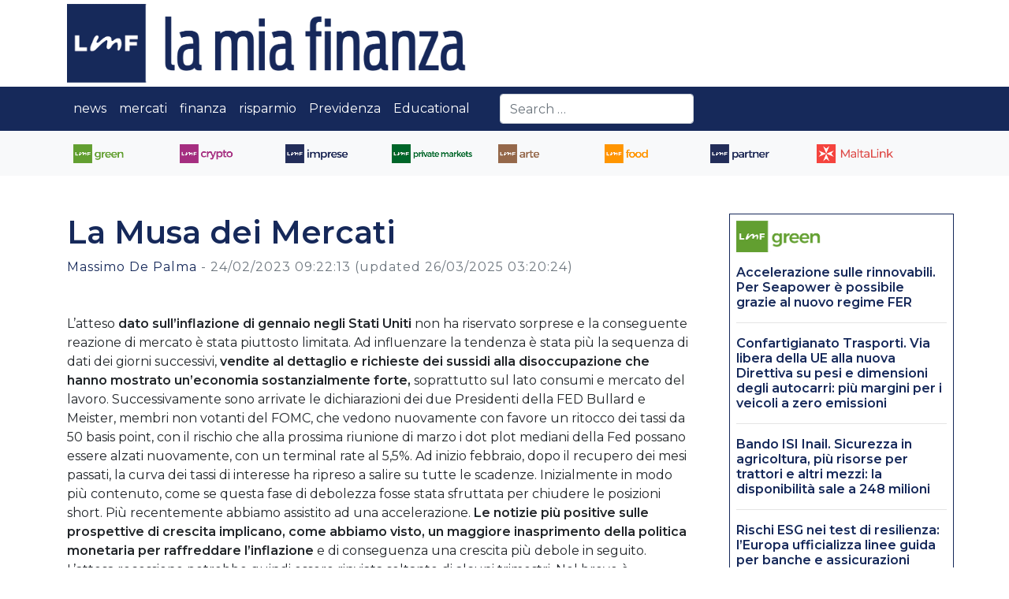

--- FILE ---
content_type: text/html; charset=UTF-8
request_url: https://www.lamiafinanza.it/2023/02/la-musa-dei-mercati/
body_size: 18669
content:
<!DOCTYPE html>
<html class="no-js" lang="it-IT">
<head>
  <meta charset="utf-8">
  <meta http-equiv="X-UA-Compatible" content="IE=edge">
  <meta name="viewport" content="width=device-width, initial-scale=1.0">
  <meta http-equiv="refresh" content="300">
	
	
    <!-- Start cookieyes banner -->
    <script id="cookieyes" type="text/javascript" src="https://cdn-cookieyes.com/client_data/bd7824a86b05749f9ea8f9a2/script.js"></script>
    <!-- End cookieyes banner -->


    <meta name='robots' content='index, follow, max-image-preview:large, max-snippet:-1, max-video-preview:-1' />
	<style>img:is([sizes="auto" i], [sizes^="auto," i]) { contain-intrinsic-size: 3000px 1500px }</style>
	
	<!-- This site is optimized with the Yoast SEO plugin v24.7 - https://yoast.com/wordpress/plugins/seo/ -->
	<title>La Musa dei Mercati &#171; LMF Lamiafinanza</title>
	<meta name="description" content="L’atteso dato sull’inflazione di gennaio negli Stati Uniti non ha riservato sorprese e la conseguente reazione di mercato è stata piuttosto limitata. Ad" />
	<link rel="canonical" href="https://www.lamiafinanza.it/2023/02/la-musa-dei-mercati/" />
	<meta property="og:locale" content="it_IT" />
	<meta property="og:type" content="article" />
	<meta property="og:title" content="La Musa dei Mercati &#171; LMF Lamiafinanza" />
	<meta property="og:description" content="L’atteso dato sull’inflazione di gennaio negli Stati Uniti non ha riservato sorprese e la conseguente reazione di mercato è stata piuttosto limitata. Ad" />
	<meta property="og:url" content="https://www.lamiafinanza.it/2023/02/la-musa-dei-mercati/" />
	<meta property="og:site_name" content="LMF Lamiafinanza" />
	<meta property="article:published_time" content="2023-02-24T08:22:13+00:00" />
	<meta property="article:modified_time" content="2025-03-26T02:20:24+00:00" />
	<meta property="og:image" content="https://www.lamiafinanza.it/wp-content/uploads/2023/02/httpswww.lamiafinanza.it202302la-musa-dei-mercati.jpg" />
	<meta property="og:image:width" content="1000" />
	<meta property="og:image:height" content="667" />
	<meta property="og:image:type" content="image/jpeg" />
	<meta name="author" content="Massimo De Palma" />
	<meta name="twitter:card" content="summary_large_image" />
	<meta name="twitter:creator" content="@lamiafinanzait" />
	<meta name="twitter:site" content="@lamiafinanzait" />
	<meta name="twitter:label1" content="Scritto da" />
	<meta name="twitter:data1" content="Massimo De Palma" />
	<meta name="twitter:label2" content="Tempo di lettura stimato" />
	<meta name="twitter:data2" content="2 minuti" />
	<script type="application/ld+json" class="yoast-schema-graph">{"@context":"https://schema.org","@graph":[{"@type":"Article","@id":"https://www.lamiafinanza.it/2023/02/la-musa-dei-mercati/#article","isPartOf":{"@id":"https://www.lamiafinanza.it/2023/02/la-musa-dei-mercati/"},"author":{"name":"Massimo De Palma","@id":"https://www.lamiafinanza.it/#/schema/person/77dddb710fa4fe90f2fbe53ccedd076e"},"headline":"La Musa dei Mercati","datePublished":"2023-02-24T08:22:13+00:00","dateModified":"2025-03-26T02:20:24+00:00","mainEntityOfPage":{"@id":"https://www.lamiafinanza.it/2023/02/la-musa-dei-mercati/"},"wordCount":420,"commentCount":0,"publisher":{"@id":"https://www.lamiafinanza.it/#organization"},"image":{"@id":"https://www.lamiafinanza.it/2023/02/la-musa-dei-mercati/#primaryimage"},"thumbnailUrl":"https://www.lamiafinanza.it/wp-content/uploads/2023/02/httpswww.lamiafinanza.it202302la-musa-dei-mercati.jpg","keywords":["azioni","Europa?","inflazione","mercati","recessione","titoli","Usa"],"articleSection":["finanza"],"inLanguage":"it-IT","potentialAction":[{"@type":"CommentAction","name":"Comment","target":["https://www.lamiafinanza.it/2023/02/la-musa-dei-mercati/#respond"]}]},{"@type":"WebPage","@id":"https://www.lamiafinanza.it/2023/02/la-musa-dei-mercati/","url":"https://www.lamiafinanza.it/2023/02/la-musa-dei-mercati/","name":"La Musa dei Mercati &#171; LMF Lamiafinanza","isPartOf":{"@id":"https://www.lamiafinanza.it/#website"},"primaryImageOfPage":{"@id":"https://www.lamiafinanza.it/2023/02/la-musa-dei-mercati/#primaryimage"},"image":{"@id":"https://www.lamiafinanza.it/2023/02/la-musa-dei-mercati/#primaryimage"},"thumbnailUrl":"https://www.lamiafinanza.it/wp-content/uploads/2023/02/httpswww.lamiafinanza.it202302la-musa-dei-mercati.jpg","datePublished":"2023-02-24T08:22:13+00:00","dateModified":"2025-03-26T02:20:24+00:00","description":"L’atteso dato sull’inflazione di gennaio negli Stati Uniti non ha riservato sorprese e la conseguente reazione di mercato è stata piuttosto limitata. Ad","breadcrumb":{"@id":"https://www.lamiafinanza.it/2023/02/la-musa-dei-mercati/#breadcrumb"},"inLanguage":"it-IT","potentialAction":[{"@type":"ReadAction","target":["https://www.lamiafinanza.it/2023/02/la-musa-dei-mercati/"]}]},{"@type":"ImageObject","inLanguage":"it-IT","@id":"https://www.lamiafinanza.it/2023/02/la-musa-dei-mercati/#primaryimage","url":"https://www.lamiafinanza.it/wp-content/uploads/2023/02/httpswww.lamiafinanza.it202302la-musa-dei-mercati.jpg","contentUrl":"https://www.lamiafinanza.it/wp-content/uploads/2023/02/httpswww.lamiafinanza.it202302la-musa-dei-mercati.jpg","width":1000,"height":667},{"@type":"BreadcrumbList","@id":"https://www.lamiafinanza.it/2023/02/la-musa-dei-mercati/#breadcrumb","itemListElement":[{"@type":"ListItem","position":1,"name":"Home","item":"https://www.lamiafinanza.it/"},{"@type":"ListItem","position":2,"name":"finanza","item":"https://www.lamiafinanza.it/finanza/"},{"@type":"ListItem","position":3,"name":"La Musa dei Mercati"}]},{"@type":"WebSite","@id":"https://www.lamiafinanza.it/#website","url":"https://www.lamiafinanza.it/","name":"LMF Lamiafinanza","description":"Per decidere come investire","publisher":{"@id":"https://www.lamiafinanza.it/#organization"},"potentialAction":[{"@type":"SearchAction","target":{"@type":"EntryPoint","urlTemplate":"https://www.lamiafinanza.it/?s={search_term_string}"},"query-input":{"@type":"PropertyValueSpecification","valueRequired":true,"valueName":"search_term_string"}}],"inLanguage":"it-IT"},{"@type":"Organization","@id":"https://www.lamiafinanza.it/#organization","name":"LMF La Mia Finanza","url":"https://www.lamiafinanza.it/","logo":{"@type":"ImageObject","inLanguage":"it-IT","@id":"https://www.lamiafinanza.it/#/schema/logo/image/","url":"https://www.lamiafinanza.it/wp-content/uploads/2019/08/LmfLaMiaFinanza_logo.png","contentUrl":"https://www.lamiafinanza.it/wp-content/uploads/2019/08/LmfLaMiaFinanza_logo.png","width":1280,"height":251,"caption":"LMF La Mia Finanza"},"image":{"@id":"https://www.lamiafinanza.it/#/schema/logo/image/"},"sameAs":["https://x.com/lamiafinanzait","https://www.youtube.com/channel/UCLGgtTfT8Z5bQWVeFSwWJfw"]},{"@type":"Person","@id":"https://www.lamiafinanza.it/#/schema/person/77dddb710fa4fe90f2fbe53ccedd076e","name":"Massimo De Palma","image":{"@type":"ImageObject","inLanguage":"it-IT","@id":"https://www.lamiafinanza.it/#/schema/person/image/","url":"https://secure.gravatar.com/avatar/7839d7c3c34f3fd8e12659cfe7ab11c3?s=96&d=wp_user_avatar&r=g","contentUrl":"https://secure.gravatar.com/avatar/7839d7c3c34f3fd8e12659cfe7ab11c3?s=96&d=wp_user_avatar&r=g","caption":"Massimo De Palma"},"description":"Responsabile team Multi Asset Italia GAM (Italia) SGR","url":"https://www.lamiafinanza.it/author/massimo-de-palma/"}]}</script>
	<!-- / Yoast SEO plugin. -->


<link rel='dns-prefetch' href='//static.addtoany.com' />
<link rel='dns-prefetch' href='//cdnjs.cloudflare.com' />
<link rel='dns-prefetch' href='//use.fontawesome.com' />
<link rel='dns-prefetch' href='//fonts.googleapis.com' />
<!-- lamiafinanza.it is managing ads with Advanced Ads – https://wpadvancedads.com/ --><script id="istin-ready">
			window.advanced_ads_ready=function(e,a){a=a||"complete";var d=function(e){return"interactive"===a?"loading"!==e:"complete"===e};d(document.readyState)?e():document.addEventListener("readystatechange",(function(a){d(a.target.readyState)&&e()}),{once:"interactive"===a})},window.advanced_ads_ready_queue=window.advanced_ads_ready_queue||[];		</script>
		<link rel='stylesheet' id='wp-block-library-css' href='https://www.lamiafinanza.it/wp-includes/css/dist/block-library/style.min.css?ver=6.7.4' type='text/css' media='all' />
<style id='wp-block-library-theme-inline-css' type='text/css'>
.wp-block-audio :where(figcaption){color:#555;font-size:13px;text-align:center}.is-dark-theme .wp-block-audio :where(figcaption){color:#ffffffa6}.wp-block-audio{margin:0 0 1em}.wp-block-code{border:1px solid #ccc;border-radius:4px;font-family:Menlo,Consolas,monaco,monospace;padding:.8em 1em}.wp-block-embed :where(figcaption){color:#555;font-size:13px;text-align:center}.is-dark-theme .wp-block-embed :where(figcaption){color:#ffffffa6}.wp-block-embed{margin:0 0 1em}.blocks-gallery-caption{color:#555;font-size:13px;text-align:center}.is-dark-theme .blocks-gallery-caption{color:#ffffffa6}:root :where(.wp-block-image figcaption){color:#555;font-size:13px;text-align:center}.is-dark-theme :root :where(.wp-block-image figcaption){color:#ffffffa6}.wp-block-image{margin:0 0 1em}.wp-block-pullquote{border-bottom:4px solid;border-top:4px solid;color:currentColor;margin-bottom:1.75em}.wp-block-pullquote cite,.wp-block-pullquote footer,.wp-block-pullquote__citation{color:currentColor;font-size:.8125em;font-style:normal;text-transform:uppercase}.wp-block-quote{border-left:.25em solid;margin:0 0 1.75em;padding-left:1em}.wp-block-quote cite,.wp-block-quote footer{color:currentColor;font-size:.8125em;font-style:normal;position:relative}.wp-block-quote:where(.has-text-align-right){border-left:none;border-right:.25em solid;padding-left:0;padding-right:1em}.wp-block-quote:where(.has-text-align-center){border:none;padding-left:0}.wp-block-quote.is-large,.wp-block-quote.is-style-large,.wp-block-quote:where(.is-style-plain){border:none}.wp-block-search .wp-block-search__label{font-weight:700}.wp-block-search__button{border:1px solid #ccc;padding:.375em .625em}:where(.wp-block-group.has-background){padding:1.25em 2.375em}.wp-block-separator.has-css-opacity{opacity:.4}.wp-block-separator{border:none;border-bottom:2px solid;margin-left:auto;margin-right:auto}.wp-block-separator.has-alpha-channel-opacity{opacity:1}.wp-block-separator:not(.is-style-wide):not(.is-style-dots){width:100px}.wp-block-separator.has-background:not(.is-style-dots){border-bottom:none;height:1px}.wp-block-separator.has-background:not(.is-style-wide):not(.is-style-dots){height:2px}.wp-block-table{margin:0 0 1em}.wp-block-table td,.wp-block-table th{word-break:normal}.wp-block-table :where(figcaption){color:#555;font-size:13px;text-align:center}.is-dark-theme .wp-block-table :where(figcaption){color:#ffffffa6}.wp-block-video :where(figcaption){color:#555;font-size:13px;text-align:center}.is-dark-theme .wp-block-video :where(figcaption){color:#ffffffa6}.wp-block-video{margin:0 0 1em}:root :where(.wp-block-template-part.has-background){margin-bottom:0;margin-top:0;padding:1.25em 2.375em}
</style>
<style id='classic-theme-styles-inline-css' type='text/css'>
/*! This file is auto-generated */
.wp-block-button__link{color:#fff;background-color:#32373c;border-radius:9999px;box-shadow:none;text-decoration:none;padding:calc(.667em + 2px) calc(1.333em + 2px);font-size:1.125em}.wp-block-file__button{background:#32373c;color:#fff;text-decoration:none}
</style>
<style id='global-styles-inline-css' type='text/css'>
:root{--wp--preset--aspect-ratio--square: 1;--wp--preset--aspect-ratio--4-3: 4/3;--wp--preset--aspect-ratio--3-4: 3/4;--wp--preset--aspect-ratio--3-2: 3/2;--wp--preset--aspect-ratio--2-3: 2/3;--wp--preset--aspect-ratio--16-9: 16/9;--wp--preset--aspect-ratio--9-16: 9/16;--wp--preset--color--black: #000000;--wp--preset--color--cyan-bluish-gray: #abb8c3;--wp--preset--color--white: #ffffff;--wp--preset--color--pale-pink: #f78da7;--wp--preset--color--vivid-red: #cf2e2e;--wp--preset--color--luminous-vivid-orange: #ff6900;--wp--preset--color--luminous-vivid-amber: #fcb900;--wp--preset--color--light-green-cyan: #7bdcb5;--wp--preset--color--vivid-green-cyan: #00d084;--wp--preset--color--pale-cyan-blue: #8ed1fc;--wp--preset--color--vivid-cyan-blue: #0693e3;--wp--preset--color--vivid-purple: #9b51e0;--wp--preset--gradient--vivid-cyan-blue-to-vivid-purple: linear-gradient(135deg,rgba(6,147,227,1) 0%,rgb(155,81,224) 100%);--wp--preset--gradient--light-green-cyan-to-vivid-green-cyan: linear-gradient(135deg,rgb(122,220,180) 0%,rgb(0,208,130) 100%);--wp--preset--gradient--luminous-vivid-amber-to-luminous-vivid-orange: linear-gradient(135deg,rgba(252,185,0,1) 0%,rgba(255,105,0,1) 100%);--wp--preset--gradient--luminous-vivid-orange-to-vivid-red: linear-gradient(135deg,rgba(255,105,0,1) 0%,rgb(207,46,46) 100%);--wp--preset--gradient--very-light-gray-to-cyan-bluish-gray: linear-gradient(135deg,rgb(238,238,238) 0%,rgb(169,184,195) 100%);--wp--preset--gradient--cool-to-warm-spectrum: linear-gradient(135deg,rgb(74,234,220) 0%,rgb(151,120,209) 20%,rgb(207,42,186) 40%,rgb(238,44,130) 60%,rgb(251,105,98) 80%,rgb(254,248,76) 100%);--wp--preset--gradient--blush-light-purple: linear-gradient(135deg,rgb(255,206,236) 0%,rgb(152,150,240) 100%);--wp--preset--gradient--blush-bordeaux: linear-gradient(135deg,rgb(254,205,165) 0%,rgb(254,45,45) 50%,rgb(107,0,62) 100%);--wp--preset--gradient--luminous-dusk: linear-gradient(135deg,rgb(255,203,112) 0%,rgb(199,81,192) 50%,rgb(65,88,208) 100%);--wp--preset--gradient--pale-ocean: linear-gradient(135deg,rgb(255,245,203) 0%,rgb(182,227,212) 50%,rgb(51,167,181) 100%);--wp--preset--gradient--electric-grass: linear-gradient(135deg,rgb(202,248,128) 0%,rgb(113,206,126) 100%);--wp--preset--gradient--midnight: linear-gradient(135deg,rgb(2,3,129) 0%,rgb(40,116,252) 100%);--wp--preset--font-size--small: 13px;--wp--preset--font-size--medium: 20px;--wp--preset--font-size--large: 36px;--wp--preset--font-size--x-large: 42px;--wp--preset--spacing--20: 0.44rem;--wp--preset--spacing--30: 0.67rem;--wp--preset--spacing--40: 1rem;--wp--preset--spacing--50: 1.5rem;--wp--preset--spacing--60: 2.25rem;--wp--preset--spacing--70: 3.38rem;--wp--preset--spacing--80: 5.06rem;--wp--preset--shadow--natural: 6px 6px 9px rgba(0, 0, 0, 0.2);--wp--preset--shadow--deep: 12px 12px 50px rgba(0, 0, 0, 0.4);--wp--preset--shadow--sharp: 6px 6px 0px rgba(0, 0, 0, 0.2);--wp--preset--shadow--outlined: 6px 6px 0px -3px rgba(255, 255, 255, 1), 6px 6px rgba(0, 0, 0, 1);--wp--preset--shadow--crisp: 6px 6px 0px rgba(0, 0, 0, 1);}:where(.is-layout-flex){gap: 0.5em;}:where(.is-layout-grid){gap: 0.5em;}body .is-layout-flex{display: flex;}.is-layout-flex{flex-wrap: wrap;align-items: center;}.is-layout-flex > :is(*, div){margin: 0;}body .is-layout-grid{display: grid;}.is-layout-grid > :is(*, div){margin: 0;}:where(.wp-block-columns.is-layout-flex){gap: 2em;}:where(.wp-block-columns.is-layout-grid){gap: 2em;}:where(.wp-block-post-template.is-layout-flex){gap: 1.25em;}:where(.wp-block-post-template.is-layout-grid){gap: 1.25em;}.has-black-color{color: var(--wp--preset--color--black) !important;}.has-cyan-bluish-gray-color{color: var(--wp--preset--color--cyan-bluish-gray) !important;}.has-white-color{color: var(--wp--preset--color--white) !important;}.has-pale-pink-color{color: var(--wp--preset--color--pale-pink) !important;}.has-vivid-red-color{color: var(--wp--preset--color--vivid-red) !important;}.has-luminous-vivid-orange-color{color: var(--wp--preset--color--luminous-vivid-orange) !important;}.has-luminous-vivid-amber-color{color: var(--wp--preset--color--luminous-vivid-amber) !important;}.has-light-green-cyan-color{color: var(--wp--preset--color--light-green-cyan) !important;}.has-vivid-green-cyan-color{color: var(--wp--preset--color--vivid-green-cyan) !important;}.has-pale-cyan-blue-color{color: var(--wp--preset--color--pale-cyan-blue) !important;}.has-vivid-cyan-blue-color{color: var(--wp--preset--color--vivid-cyan-blue) !important;}.has-vivid-purple-color{color: var(--wp--preset--color--vivid-purple) !important;}.has-black-background-color{background-color: var(--wp--preset--color--black) !important;}.has-cyan-bluish-gray-background-color{background-color: var(--wp--preset--color--cyan-bluish-gray) !important;}.has-white-background-color{background-color: var(--wp--preset--color--white) !important;}.has-pale-pink-background-color{background-color: var(--wp--preset--color--pale-pink) !important;}.has-vivid-red-background-color{background-color: var(--wp--preset--color--vivid-red) !important;}.has-luminous-vivid-orange-background-color{background-color: var(--wp--preset--color--luminous-vivid-orange) !important;}.has-luminous-vivid-amber-background-color{background-color: var(--wp--preset--color--luminous-vivid-amber) !important;}.has-light-green-cyan-background-color{background-color: var(--wp--preset--color--light-green-cyan) !important;}.has-vivid-green-cyan-background-color{background-color: var(--wp--preset--color--vivid-green-cyan) !important;}.has-pale-cyan-blue-background-color{background-color: var(--wp--preset--color--pale-cyan-blue) !important;}.has-vivid-cyan-blue-background-color{background-color: var(--wp--preset--color--vivid-cyan-blue) !important;}.has-vivid-purple-background-color{background-color: var(--wp--preset--color--vivid-purple) !important;}.has-black-border-color{border-color: var(--wp--preset--color--black) !important;}.has-cyan-bluish-gray-border-color{border-color: var(--wp--preset--color--cyan-bluish-gray) !important;}.has-white-border-color{border-color: var(--wp--preset--color--white) !important;}.has-pale-pink-border-color{border-color: var(--wp--preset--color--pale-pink) !important;}.has-vivid-red-border-color{border-color: var(--wp--preset--color--vivid-red) !important;}.has-luminous-vivid-orange-border-color{border-color: var(--wp--preset--color--luminous-vivid-orange) !important;}.has-luminous-vivid-amber-border-color{border-color: var(--wp--preset--color--luminous-vivid-amber) !important;}.has-light-green-cyan-border-color{border-color: var(--wp--preset--color--light-green-cyan) !important;}.has-vivid-green-cyan-border-color{border-color: var(--wp--preset--color--vivid-green-cyan) !important;}.has-pale-cyan-blue-border-color{border-color: var(--wp--preset--color--pale-cyan-blue) !important;}.has-vivid-cyan-blue-border-color{border-color: var(--wp--preset--color--vivid-cyan-blue) !important;}.has-vivid-purple-border-color{border-color: var(--wp--preset--color--vivid-purple) !important;}.has-vivid-cyan-blue-to-vivid-purple-gradient-background{background: var(--wp--preset--gradient--vivid-cyan-blue-to-vivid-purple) !important;}.has-light-green-cyan-to-vivid-green-cyan-gradient-background{background: var(--wp--preset--gradient--light-green-cyan-to-vivid-green-cyan) !important;}.has-luminous-vivid-amber-to-luminous-vivid-orange-gradient-background{background: var(--wp--preset--gradient--luminous-vivid-amber-to-luminous-vivid-orange) !important;}.has-luminous-vivid-orange-to-vivid-red-gradient-background{background: var(--wp--preset--gradient--luminous-vivid-orange-to-vivid-red) !important;}.has-very-light-gray-to-cyan-bluish-gray-gradient-background{background: var(--wp--preset--gradient--very-light-gray-to-cyan-bluish-gray) !important;}.has-cool-to-warm-spectrum-gradient-background{background: var(--wp--preset--gradient--cool-to-warm-spectrum) !important;}.has-blush-light-purple-gradient-background{background: var(--wp--preset--gradient--blush-light-purple) !important;}.has-blush-bordeaux-gradient-background{background: var(--wp--preset--gradient--blush-bordeaux) !important;}.has-luminous-dusk-gradient-background{background: var(--wp--preset--gradient--luminous-dusk) !important;}.has-pale-ocean-gradient-background{background: var(--wp--preset--gradient--pale-ocean) !important;}.has-electric-grass-gradient-background{background: var(--wp--preset--gradient--electric-grass) !important;}.has-midnight-gradient-background{background: var(--wp--preset--gradient--midnight) !important;}.has-small-font-size{font-size: var(--wp--preset--font-size--small) !important;}.has-medium-font-size{font-size: var(--wp--preset--font-size--medium) !important;}.has-large-font-size{font-size: var(--wp--preset--font-size--large) !important;}.has-x-large-font-size{font-size: var(--wp--preset--font-size--x-large) !important;}
:where(.wp-block-post-template.is-layout-flex){gap: 1.25em;}:where(.wp-block-post-template.is-layout-grid){gap: 1.25em;}
:where(.wp-block-columns.is-layout-flex){gap: 2em;}:where(.wp-block-columns.is-layout-grid){gap: 2em;}
:root :where(.wp-block-pullquote){font-size: 1.5em;line-height: 1.6;}
</style>
<link rel='stylesheet' id='addtoany-css' href='https://www.lamiafinanza.it/wp-content/plugins/add-to-any/addtoany.min.css?ver=1.16' type='text/css' media='all' />
<link rel='stylesheet' id='bootstrap-css' href='https://www.lamiafinanza.it/wp-content/themes/lmf/bootstrap.min.css' type='text/css' media='all' />
<link rel='stylesheet' id='fontawesome5-css' href='https://use.fontawesome.com/releases/v5.8.1/css/all.css?ver=5.8.1' type='text/css' media='all' />
<link rel='stylesheet' id='gutenberg-blocks-css' href='https://www.lamiafinanza.it/wp-content/themes/b4st/theme/css/blocks.css?ver=6.7.4' type='text/css' media='all' />
<link rel='stylesheet' id='b4st-css' href='https://www.lamiafinanza.it/wp-content/themes/b4st/theme/css/b4st.css' type='text/css' media='all' />
<link rel='stylesheet' id='lmf-css' href='https://www.lamiafinanza.it/wp-content/themes/lmf/style.css' type='text/css' media='all' />
<link rel='stylesheet' id='sws-css' href='https://www.lamiafinanza.it/wp-content/themes/lmf/swiper.min.css' type='text/css' media='all' />
<link rel='stylesheet' id='g-fonts-css' href='https://fonts.googleapis.com/css2?family=Montserrat:wght@300;400;500;600&#038;display=swap' type='text/css' media='all' />
<script type="text/javascript" id="addtoany-core-js-before">
/* <![CDATA[ */
window.a2a_config=window.a2a_config||{};a2a_config.callbacks=[];a2a_config.overlays=[];a2a_config.templates={};a2a_localize = {
	Share: "Condividi",
	Save: "Salva",
	Subscribe: "Abbonati",
	Email: "Email",
	Bookmark: "Segnalibro",
	ShowAll: "espandi",
	ShowLess: "comprimi",
	FindServices: "Trova servizi",
	FindAnyServiceToAddTo: "Trova subito un servizio da aggiungere",
	PoweredBy: "Powered by",
	ShareViaEmail: "Condividi via email",
	SubscribeViaEmail: "Iscriviti via email",
	BookmarkInYourBrowser: "Aggiungi ai segnalibri",
	BookmarkInstructions: "Premi Ctrl+D o \u2318+D per mettere questa pagina nei preferiti",
	AddToYourFavorites: "Aggiungi ai favoriti",
	SendFromWebOrProgram: "Invia da qualsiasi indirizzo email o programma di posta elettronica",
	EmailProgram: "Programma di posta elettronica",
	More: "Di più&#8230;",
	ThanksForSharing: "Grazie per la condivisione!",
	ThanksForFollowing: "Grazie per il following!"
};
/* ]]> */
</script>
<script type="text/javascript" defer src="https://static.addtoany.com/menu/page.js" id="addtoany-core-js"></script>
<script type="text/javascript" src="https://www.lamiafinanza.it/wp-includes/js/jquery/jquery.min.js?ver=3.7.1" id="jquery-core-js"></script>
<script type="text/javascript" src="https://www.lamiafinanza.it/wp-includes/js/jquery/jquery-migrate.min.js?ver=3.4.1" id="jquery-migrate-js"></script>
<script type="text/javascript" defer src="https://www.lamiafinanza.it/wp-content/plugins/add-to-any/addtoany.min.js?ver=1.1" id="addtoany-jquery-js"></script>
<script type="text/javascript" id="advanced-ads-advanced-js-js-extra">
/* <![CDATA[ */
var advads_options = {"blog_id":"1","privacy":{"enabled":false,"state":"not_needed"}};
/* ]]> */
</script>
<script type="text/javascript" src="https://www.lamiafinanza.it/wp-content/uploads/218/555/public/assets/js/532.js?ver=1.56.3" id="advanced-ads-advanced-js-js"></script>
<link rel="https://api.w.org/" href="https://www.lamiafinanza.it/wp-json/" /><link rel="alternate" title="JSON" type="application/json" href="https://www.lamiafinanza.it/wp-json/wp/v2/posts/200770" /><link rel="alternate" title="oEmbed (JSON)" type="application/json+oembed" href="https://www.lamiafinanza.it/wp-json/oembed/1.0/embed?url=https%3A%2F%2Fwww.lamiafinanza.it%2F2023%2F02%2Fla-musa-dei-mercati%2F" />
<link rel="alternate" title="oEmbed (XML)" type="text/xml+oembed" href="https://www.lamiafinanza.it/wp-json/oembed/1.0/embed?url=https%3A%2F%2Fwww.lamiafinanza.it%2F2023%2F02%2Fla-musa-dei-mercati%2F&#038;format=xml" />
<script type="text/javascript">
		var advadsCfpQueue = [];
		var advadsCfpAd = function( adID ){
			if ( 'undefined' == typeof advadsProCfp ) { advadsCfpQueue.push( adID ) } else { advadsProCfp.addElement( adID ) }
		};
		</script>
		<link rel="icon" href="https://www.lamiafinanza.it/wp-content/uploads/2020/06/cropped-LMF-solologo-lamiafinanza-32x32.png" sizes="32x32" />
<link rel="icon" href="https://www.lamiafinanza.it/wp-content/uploads/2020/06/cropped-LMF-solologo-lamiafinanza-192x192.png" sizes="192x192" />
<link rel="apple-touch-icon" href="https://www.lamiafinanza.it/wp-content/uploads/2020/06/cropped-LMF-solologo-lamiafinanza-180x180.png" />
<meta name="msapplication-TileImage" content="https://www.lamiafinanza.it/wp-content/uploads/2020/06/cropped-LMF-solologo-lamiafinanza-270x270.png" />
	
	<!-- Global site tag (gtag.js) - Google Analytics -->
	<script async src="https://www.googletagmanager.com/gtag/js?id=UA-40769987-1"></script>
	<script>
	  window.dataLayer = window.dataLayer || [];
	  function gtag(){dataLayer.push(arguments);}
	  gtag('js', new Date());

	  gtag('config', 'UA-40769987-1');
	</script>
	
	<!-- Google tag (gtag.js) -->
	<script async src="https://www.googletagmanager.com/gtag/js?id=G-MMPRV6C5N2"></script>
	<script>
	  window.dataLayer = window.dataLayer || [];
	  function gtag(){dataLayer.push(arguments);}
	  gtag('js', new Date());

	  gtag('config', 'G-MMPRV6C5N2');
	</script>
	
	
</head>

<body class="post-template-default single single-post postid-200770 single-format-standard it aa-prefix-istin-">


        <a class="navbar-brand container m-auto" href="https://www.lamiafinanza.it/">
        <img src="https://www.lamiafinanza.it/wp-content/themes/lmf/images/icons/la-mia-finanza.png" alt="LMF Lamiafinanza" >
    </a>
    <span class="trigger"><!-- hidden trigger to apply 'stuck' styles --></span>
<nav id="navbar" class="navbar navbar-expand-md sticky-top navbar-dark">
  <div class="container">

    <button class="navbar-toggler" type="button" data-toggle="collapse" data-target="#navbarDropdown" aria-controls="navbarDropdown" aria-expanded="false" aria-label="Toggle Main navigation">
      <span class="navbar-toggler-icon"></span>
        NAVIGA LE CATEGORIE
    </button>

    <div class="collapse navbar-collapse no___justify-content-md-center" id="navbarDropdown">
      <ul id="menu-main-navigation" class="navbar-nav "><li  id="menu-item-120585" class="logo-mini menu-item menu-item-type-post_type menu-item-object-page menu-item-home nav-item nav-item-120585"><a href="https://www.lamiafinanza.it/" class="nav-link"><img src="/wp-content/themes/lmf/images/icons/logo-mini.png"></a></li>
<li  id="menu-item-21385" class="menu-item menu-item-type-taxonomy menu-item-object-category menu-item-has-children dropdown nav-item nav-item-21385"><a href="https://www.lamiafinanza.it/news/" class="nav-link dropdown-toggle" data-toggle="dropdown" aria-haspopup="true" aria-expanded="false">news</a>
<ul class="dropdown-menu depth_0">
	<li  id="menu-item-123474" class="menu-item menu-item-type-taxonomy menu-item-object-category nav-item nav-item-123474"><a class="dropdown-item" href="https://www.lamiafinanza.it/news/" class="nav-link">LMF News</a></li>
	<li  id="menu-item-122177" class="menu-item menu-item-type-taxonomy menu-item-object-category nav-item nav-item-122177"><a class="dropdown-item" href="https://www.lamiafinanza.it/news/in-primo-piano/" class="nav-link">In primo piano</a></li>
	<li  id="menu-item-122178" class="menu-item menu-item-type-taxonomy menu-item-object-category nav-item nav-item-122178"><a class="dropdown-item" href="https://www.lamiafinanza.it/news/focus/" class="nav-link">Focus</a></li>
	<li  id="menu-item-122179" class="menu-item menu-item-type-taxonomy menu-item-object-category nav-item nav-item-122179"><a class="dropdown-item" href="https://www.lamiafinanza.it/news/trend/" class="nav-link">Trend</a></li>
</ul>
</li>
<li  id="menu-item-21388" class="menu-item menu-item-type-taxonomy menu-item-object-category menu-item-has-children dropdown nav-item nav-item-21388"><a href="https://www.lamiafinanza.it/mercati/" class="nav-link dropdown-toggle" data-toggle="dropdown" aria-haspopup="true" aria-expanded="false">mercati</a>
<ul class="dropdown-menu depth_0">
	<li  id="menu-item-117607" class="menu-item menu-item-type-taxonomy menu-item-object-category nav-item nav-item-117607"><a class="dropdown-item" href="https://www.lamiafinanza.it/mercati/" class="nav-link">LMF Mercati</a></li>
	<li  id="menu-item-21394" class="menu-item menu-item-type-taxonomy menu-item-object-category nav-item nav-item-21394"><a class="dropdown-item" href="https://www.lamiafinanza.it/mercati/borse-e-mercati/" class="nav-link">Borse e mercati</a></li>
	<li  id="menu-item-135621" class="menu-item menu-item-type-taxonomy menu-item-object-category nav-item nav-item-135621"><a class="dropdown-item" href="https://www.lamiafinanza.it/mercati/obbligazioni/" class="nav-link">Obbligazioni e reddito fisso</a></li>
	<li  id="menu-item-119146" class="menu-item menu-item-type-taxonomy menu-item-object-category nav-item nav-item-119146"><a class="dropdown-item" href="https://www.lamiafinanza.it/mercati/materie-prime/" class="nav-link">Materie prime</a></li>
	<li  id="menu-item-119149" class="menu-item menu-item-type-taxonomy menu-item-object-category nav-item nav-item-119149"><a class="dropdown-item" href="https://www.lamiafinanza.it/mercati/etf/" class="nav-link">ETF</a></li>
	<li  id="menu-item-119150" class="menu-item menu-item-type-taxonomy menu-item-object-category nav-item nav-item-119150"><a class="dropdown-item" href="https://www.lamiafinanza.it/mercati/certificati/" class="nav-link">Certificati</a></li>
	<li  id="menu-item-119148" class="menu-item menu-item-type-taxonomy menu-item-object-category nav-item nav-item-119148"><a class="dropdown-item" href="https://www.lamiafinanza.it/mercati/fondi/" class="nav-link">Fondi e sicav</a></li>
	<li  id="menu-item-135619" class="menu-item menu-item-type-taxonomy menu-item-object-category nav-item nav-item-135619"><a class="dropdown-item" href="https://www.lamiafinanza.it/mercati/forex/" class="nav-link">Forex</a></li>
	<li  id="menu-item-119151" class="menu-item menu-item-type-taxonomy menu-item-object-category nav-item nav-item-119151"><a class="dropdown-item" href="https://www.lamiafinanza.it/mercati/matricole/" class="nav-link">Matricole</a></li>
</ul>
</li>
<li  id="menu-item-21400" class="menu-item menu-item-type-taxonomy menu-item-object-category current-post-ancestor current-menu-parent current-post-parent menu-item-has-children dropdown nav-item nav-item-21400"><a href="https://www.lamiafinanza.it/finanza/" class="nav-link dropdown-toggle" data-toggle="dropdown" aria-haspopup="true" aria-expanded="false">finanza</a>
<ul class="dropdown-menu depth_0">
	<li  id="menu-item-117608" class="menu-item menu-item-type-taxonomy menu-item-object-category current-post-ancestor current-menu-parent current-post-parent nav-item nav-item-117608"><a class="dropdown-item" href="https://www.lamiafinanza.it/finanza/" class="nav-link">LMF Finanza</a></li>
	<li  id="menu-item-21402" class="menu-item menu-item-type-taxonomy menu-item-object-category nav-item nav-item-21402"><a class="dropdown-item" href="https://www.lamiafinanza.it/finanza/immobiliare/" class="nav-link">Finanza immobiliare</a></li>
	<li  id="menu-item-21403" class="menu-item menu-item-type-taxonomy menu-item-object-category nav-item nav-item-21403"><a class="dropdown-item" href="https://www.lamiafinanza.it/finanza/islamica/" class="nav-link">Finanza islamica</a></li>
	<li  id="menu-item-205318" class="menu-item menu-item-type-taxonomy menu-item-object-category nav-item nav-item-205318"><a class="dropdown-item" href="https://www.lamiafinanza.it/finanza/mente-e-denaro/" class="nav-link">Mente e denaro</a></li>
	<li  id="menu-item-21404" class="menu-item menu-item-type-taxonomy menu-item-object-category nav-item nav-item-21404"><a class="dropdown-item" href="https://www.lamiafinanza.it/risparmiatori/norme-e-finanza/" class="nav-link">Norme e finanza</a></li>
	<li  id="menu-item-161972" class="menu-item menu-item-type-taxonomy menu-item-object-category nav-item nav-item-161972"><a class="dropdown-item" href="https://www.lamiafinanza.it/finanza/titoli-e-analisi/" class="nav-link">Titoli e analisi</a></li>
	<li  id="menu-item-219902" class="menu-item menu-item-type-taxonomy menu-item-object-category nav-item nav-item-219902"><a class="dropdown-item" href="https://www.lamiafinanza.it/finanza/storia-delleconomia/" class="nav-link">Storia dell’economia</a></li>
</ul>
</li>
<li  id="menu-item-21414" class="menu-item menu-item-type-taxonomy menu-item-object-category nav-item nav-item-21414"><a href="https://www.lamiafinanza.it/risparmiatori/" class="nav-link">risparmio</a></li>
<li  id="menu-item-119168" class="menu-item menu-item-type-taxonomy menu-item-object-category menu-item-has-children dropdown nav-item nav-item-119168"><a href="https://www.lamiafinanza.it/previdenza/" class="nav-link dropdown-toggle" data-toggle="dropdown" aria-haspopup="true" aria-expanded="false">Previdenza</a>
<ul class="dropdown-menu depth_0">
	<li  id="menu-item-119174" class="menu-item menu-item-type-taxonomy menu-item-object-category nav-item nav-item-119174"><a class="dropdown-item" href="https://www.lamiafinanza.it/previdenza/" class="nav-link">LMF previdenza</a></li>
	<li  id="menu-item-119170" class="menu-item menu-item-type-taxonomy menu-item-object-category nav-item nav-item-119170"><a class="dropdown-item" href="https://www.lamiafinanza.it/previdenza/attualita/" class="nav-link">Attualita&#8217;</a></li>
	<li  id="menu-item-119171" class="menu-item menu-item-type-taxonomy menu-item-object-category nav-item nav-item-119171"><a class="dropdown-item" href="https://www.lamiafinanza.it/previdenza/welfare/" class="nav-link">Welfare</a></li>
	<li  id="menu-item-119172" class="menu-item menu-item-type-taxonomy menu-item-object-category nav-item nav-item-119172"><a class="dropdown-item" href="https://www.lamiafinanza.it/previdenza/studi-e-analisi/" class="nav-link">Studi e analisi</a></li>
	<li  id="menu-item-119173" class="menu-item menu-item-type-taxonomy menu-item-object-category nav-item nav-item-119173"><a class="dropdown-item" href="https://www.lamiafinanza.it/previdenza/le-parole-della-previdenza/" class="nav-link">Le parole</a></li>
</ul>
</li>
<li  id="menu-item-119169" class="menu-item menu-item-type-taxonomy menu-item-object-category menu-item-has-children dropdown nav-item nav-item-119169"><a href="https://www.lamiafinanza.it/educational/" class="nav-link dropdown-toggle" data-toggle="dropdown" aria-haspopup="true" aria-expanded="false">Educational</a>
<ul class="dropdown-menu depth_0">
	<li  id="menu-item-119188" class="menu-item menu-item-type-taxonomy menu-item-object-category nav-item nav-item-119188"><a class="dropdown-item" href="https://www.lamiafinanza.it/educational/" class="nav-link">LMF educational</a></li>
	<li  id="menu-item-119189" class="menu-item menu-item-type-taxonomy menu-item-object-category nav-item nav-item-119189"><a class="dropdown-item" href="https://www.lamiafinanza.it/educational/costruisci-la-tua-pensione/" class="nav-link">Costruisci la tua pensione</a></li>
	<li  id="menu-item-119190" class="menu-item menu-item-type-taxonomy menu-item-object-category nav-item nav-item-119190"><a class="dropdown-item" href="https://www.lamiafinanza.it/educational/alla-scoperta-della-previdenza/" class="nav-link">Alla scoperta della previdenza</a></li>
	<li  id="menu-item-119191" class="menu-item menu-item-type-taxonomy menu-item-object-category nav-item nav-item-119191"><a class="dropdown-item" href="https://www.lamiafinanza.it/educational/capire-le-obbligazioni/" class="nav-link">Capire le obbligazioni</a></li>
	<li  id="menu-item-119192" class="menu-item menu-item-type-taxonomy menu-item-object-category nav-item nav-item-119192"><a class="dropdown-item" href="https://www.lamiafinanza.it/uncategorised/fidelity/le-guide-di-fidelity/" class="nav-link">Le guide di Fidelity</a></li>
	<li  id="menu-item-119193" class="menu-item menu-item-type-taxonomy menu-item-object-category nav-item nav-item-119193"><a class="dropdown-item" href="https://www.lamiafinanza.it/educational/il-punto-sui-certificates/" class="nav-link">Il punto sui certificates</a></li>
	<li  id="menu-item-119194" class="menu-item menu-item-type-taxonomy menu-item-object-category nav-item nav-item-119194"><a class="dropdown-item" href="https://www.lamiafinanza.it/educational/la-pensione-pubblica/" class="nav-link">La pensione pubblica</a></li>
	<li  id="menu-item-119195" class="menu-item menu-item-type-taxonomy menu-item-object-category nav-item nav-item-119195"><a class="dropdown-item" href="https://www.lamiafinanza.it/educational/unipol-eos-la-nuova-famiglia/" class="nav-link">Unipol EOS &#8211; La nuova famiglia</a></li>
	<li  id="menu-item-119196" class="menu-item menu-item-type-taxonomy menu-item-object-category nav-item nav-item-119196"><a class="dropdown-item" href="https://www.lamiafinanza.it/educational/unipol-eos-le-polizze-ltc/" class="nav-link">Unipol EOS &#8211; Le polizze Ltc</a></li>
</ul>
</li>
</ul>
      <div id="search-live-433985376" class="search-live floating"><div class="search-live-form"><form role="search" id="search-live-form-433985376" class="search-live-form" action="https://www.lamiafinanza.it/" method="get"><input id="search-live-field-433985376" name="s" type="text" class="search-live-field" placeholder="Search &hellip;" autocomplete="off" title="Search for:" value="" /><input type="hidden" name="ixsl" value="1"/><noscript><button type="submit">Search</button></noscript></form></div><div id="search-live-results-433985376" class="search-live-results"><div id="search-live-results-content-433985376" class="search-live-results-content" style=""></div></div></div><script type="text/javascript">document.addEventListener( "DOMContentLoaded", function() {if ( typeof jQuery !== "undefined" ) {jQuery(document).ready(function(){jQuery("#search-live-field-433985376").typeWatch( {
				callback: function (value) { ixsl.searchLive('search-live-field-433985376', 'search-live-433985376', 'search-live-433985376 div.search-live-results-content', 'https://www.lamiafinanza.it/wp-admin/admin-ajax.php', value, {no_results:"",dynamic_focus:true}); },
				wait: 500,
				highlight: true,
				captureLength: 1
			} );ixsl.navigate("search-live-field-433985376","search-live-results-433985376");ixsl.dynamicFocus("search-live-433985376","search-live-results-content-433985376");});}});</script>    </div>

  </div>
</nav>

<div id="navbar-lmf" class="navbar navbar-expand-md sticky-top sticky-icons navbar-lmf navbar-light bg-light">
    <div class="container">

        <button class="navbar-toggler" type="button" data-toggle="collapse" data-target="#navbarDropdownLmf" aria-controls="navbarDropdownLmf" aria-expanded="false" aria-label="Toggle navigation LMF">
            <span class="navbar-toggler-icon"></span>
            NAVIGA I TEMI
        </button>

        <div class="collapse navbar-collapse no___justify-content-md-center" id="navbarDropdownLmf">
            <ul id="menu-icons-menu" class="navbar-nav mt-2 mt-lg-0 "><li itemscope="itemscope" itemtype="https://www.schema.org/SiteNavigationElement" id="menu-item-33104" class="lmf-green menu-item menu-item-type-taxonomy menu-item-object-category menu-item-has-children dropdown menu-item-33104 nav-item"><a href="#" data-toggle="dropdown" aria-haspopup="true" aria-expanded="false" class="dropdown-toggle nav-link" id="menu-item-dropdown-33104"><img src="/wp-content/themes/lmf/images/icons/lmf-green.png" alt="LMF Green"></a>
<ul class="dropdown-menu" aria-labelledby="menu-item-dropdown-33104" role="menu">
	<li itemscope="itemscope" itemtype="https://www.schema.org/SiteNavigationElement" id="menu-item-248777" class="menu-item menu-item-type-taxonomy menu-item-object-category menu-item-248777 nav-item"><a title="Mondo ESG" href="https://www.lamiafinanza.it/green/mondo-esg/" class="dropdown-item">Mondo ESG</a></li>
	<li itemscope="itemscope" itemtype="https://www.schema.org/SiteNavigationElement" id="menu-item-248778" class="menu-item menu-item-type-taxonomy menu-item-object-category menu-item-248778 nav-item"><a title="Tecnologia ESG" href="https://www.lamiafinanza.it/green/tecnologia-esg/" class="dropdown-item">Tecnologia ESG</a></li>
	<li itemscope="itemscope" itemtype="https://www.schema.org/SiteNavigationElement" id="menu-item-248779" class="menu-item menu-item-type-taxonomy menu-item-object-category menu-item-248779 nav-item"><a title="Strategie green delle imprese" href="https://www.lamiafinanza.it/green/strategie-green-delle-imprese/" class="dropdown-item">Strategie green delle imprese</a></li>
	<li itemscope="itemscope" itemtype="https://www.schema.org/SiteNavigationElement" id="menu-item-248780" class="menu-item menu-item-type-taxonomy menu-item-object-category menu-item-248780 nav-item"><a title="Transizione energetica" href="https://www.lamiafinanza.it/green/transizione-energetica/" class="dropdown-item">Transizione energetica</a></li>
	<li itemscope="itemscope" itemtype="https://www.schema.org/SiteNavigationElement" id="menu-item-248781" class="menu-item menu-item-type-taxonomy menu-item-object-category menu-item-248781 nav-item"><a title="Transizione ambientale" href="https://www.lamiafinanza.it/green/transizione-ambientale/" class="dropdown-item">Transizione ambientale</a></li>
	<li itemscope="itemscope" itemtype="https://www.schema.org/SiteNavigationElement" id="menu-item-248782" class="menu-item menu-item-type-taxonomy menu-item-object-category menu-item-248782 nav-item"><a title="Mobilità sostenibile" href="https://www.lamiafinanza.it/green/mobilita-sostenibile/" class="dropdown-item">Mobilità sostenibile</a></li>
	<li itemscope="itemscope" itemtype="https://www.schema.org/SiteNavigationElement" id="menu-item-248783" class="menu-item menu-item-type-taxonomy menu-item-object-category menu-item-248783 nav-item"><a title="Immobiliare green" href="https://www.lamiafinanza.it/green/immobiliare-green/" class="dropdown-item">Immobiliare green</a></li>
	<li itemscope="itemscope" itemtype="https://www.schema.org/SiteNavigationElement" id="menu-item-117610" class="menu-item menu-item-type-taxonomy menu-item-object-category menu-item-117610 nav-item"><a title="Finanza green" href="https://www.lamiafinanza.it/green/" class="dropdown-item">Finanza green</a></li>
	<li itemscope="itemscope" itemtype="https://www.schema.org/SiteNavigationElement" id="menu-item-248784" class="menu-item menu-item-type-taxonomy menu-item-object-category menu-item-248784 nav-item"><a title="Normative ESG" href="https://www.lamiafinanza.it/green/normative-esg/" class="dropdown-item">Normative ESG</a></li>
	<li itemscope="itemscope" itemtype="https://www.schema.org/SiteNavigationElement" id="menu-item-120588" class="menu-item menu-item-type-custom menu-item-object-custom menu-item-120588 nav-item"><a title="Video" target="_blank" href="https://lmfchannel.tv/video_categories/green-e-sostenibilita/" class="dropdown-item">Video</a></li>
</ul>
</li>
<li itemscope="itemscope" itemtype="https://www.schema.org/SiteNavigationElement" id="menu-item-182569" class="menu-item menu-item-type-taxonomy menu-item-object-category menu-item-has-children dropdown menu-item-182569 nav-item"><a href="#" data-toggle="dropdown" aria-haspopup="true" aria-expanded="false" class="dropdown-toggle nav-link" id="menu-item-dropdown-182569"><img src="/wp-content/themes/lmf/images/icons/lmf-crypto.png" alt="LMF Crypto"></a>
<ul class="dropdown-menu" aria-labelledby="menu-item-dropdown-182569" role="menu">
	<li itemscope="itemscope" itemtype="https://www.schema.org/SiteNavigationElement" id="menu-item-182574" class="menu-item menu-item-type-taxonomy menu-item-object-category menu-item-182574 nav-item"><a title="LMF crypto" href="https://www.lamiafinanza.it/lmf-crypto/" class="dropdown-item">LMF crypto</a></li>
	<li itemscope="itemscope" itemtype="https://www.schema.org/SiteNavigationElement" id="menu-item-214026" class="menu-item menu-item-type-taxonomy menu-item-object-category menu-item-214026 nav-item"><a title="LMF Crypto Agorà" href="https://www.lamiafinanza.it/lmf-crypto/lmf-crypto-agora/" class="dropdown-item">LMF Crypto Agorà</a></li>
	<li itemscope="itemscope" itemtype="https://www.schema.org/SiteNavigationElement" id="menu-item-182571" class="menu-item menu-item-type-taxonomy menu-item-object-category menu-item-182571 nav-item"><a title="Criptovalute" href="https://www.lamiafinanza.it/lmf-crypto/criptovalute-lmf-crypto/" class="dropdown-item">Criptovalute</a></li>
	<li itemscope="itemscope" itemtype="https://www.schema.org/SiteNavigationElement" id="menu-item-182572" class="menu-item menu-item-type-taxonomy menu-item-object-category menu-item-182572 nav-item"><a title="Finanza digitale" href="https://www.lamiafinanza.it/lmf-crypto/digitale/" class="dropdown-item">Finanza digitale</a></li>
	<li itemscope="itemscope" itemtype="https://www.schema.org/SiteNavigationElement" id="menu-item-182570" class="menu-item menu-item-type-taxonomy menu-item-object-category menu-item-182570 nav-item"><a title="Metaverso" href="https://www.lamiafinanza.it/lmf-crypto/metaverso-lmf-crypto/" class="dropdown-item">Metaverso</a></li>
	<li itemscope="itemscope" itemtype="https://www.schema.org/SiteNavigationElement" id="menu-item-182586" class="menu-item menu-item-type-taxonomy menu-item-object-category menu-item-182586 nav-item"><a title="NFT" href="https://www.lamiafinanza.it/lmf-crypto/nft-lmf-crypto/" class="dropdown-item">NFT</a></li>
	<li itemscope="itemscope" itemtype="https://www.schema.org/SiteNavigationElement" id="menu-item-182573" class="menu-item menu-item-type-taxonomy menu-item-object-category menu-item-182573 nav-item"><a title="Comunicati stampa" href="https://www.lamiafinanza.it/lmf-crypto/comunicati-stampa-lmf-crypto/" class="dropdown-item">Comunicati stampa</a></li>
</ul>
</li>
<li itemscope="itemscope" itemtype="https://www.schema.org/SiteNavigationElement" id="menu-item-119163" class="lmf-imprese menu-item menu-item-type-taxonomy menu-item-object-category menu-item-has-children dropdown menu-item-119163 nav-item"><a href="#" data-toggle="dropdown" aria-haspopup="true" aria-expanded="false" class="dropdown-toggle nav-link" id="menu-item-dropdown-119163"><img src="/wp-content/themes/lmf/images/icons/lmf-imprese.png" alt="LMF Imprese"></a>
<ul class="dropdown-menu" aria-labelledby="menu-item-dropdown-119163" role="menu">
	<li itemscope="itemscope" itemtype="https://www.schema.org/SiteNavigationElement" id="menu-item-119167" class="menu-item menu-item-type-taxonomy menu-item-object-category menu-item-119167 nav-item"><a title="LMF Imprese" href="https://www.lamiafinanza.it/imprese/" class="dropdown-item">LMF Imprese</a></li>
	<li itemscope="itemscope" itemtype="https://www.schema.org/SiteNavigationElement" id="menu-item-119164" class="menu-item menu-item-type-taxonomy menu-item-object-category menu-item-119164 nav-item"><a title="Digitalizzazione e cybersecurity" href="https://www.lamiafinanza.it/imprese/digitalizzazione-cybersecurity/" class="dropdown-item">Digitalizzazione e cybersecurity</a></li>
	<li itemscope="itemscope" itemtype="https://www.schema.org/SiteNavigationElement" id="menu-item-119166" class="menu-item menu-item-type-taxonomy menu-item-object-category menu-item-119166 nav-item"><a title="StartUp" href="https://www.lamiafinanza.it/imprese/startup/" class="dropdown-item">StartUp</a></li>
	<li itemscope="itemscope" itemtype="https://www.schema.org/SiteNavigationElement" id="menu-item-120594" class="menu-item menu-item-type-custom menu-item-object-custom menu-item-120594 nav-item"><a title="Video" target="_blank" href="https://lmfchannel.tv/video_categories/imprese-e-startup/" class="dropdown-item">Video</a></li>
	<li itemscope="itemscope" itemtype="https://www.schema.org/SiteNavigationElement" id="menu-item-163475" class="menu-item menu-item-type-taxonomy menu-item-object-category menu-item-163475 nav-item"><a title="Lavoro e professioni" href="https://www.lamiafinanza.it/imprese/lavoro-e-professioni/" class="dropdown-item">Lavoro e professioni</a></li>
</ul>
</li>
<li itemscope="itemscope" itemtype="https://www.schema.org/SiteNavigationElement" id="menu-item-182555" class="menu-item menu-item-type-taxonomy menu-item-object-category menu-item-has-children dropdown menu-item-182555 nav-item"><a href="#" data-toggle="dropdown" aria-haspopup="true" aria-expanded="false" class="dropdown-toggle nav-link" id="menu-item-dropdown-182555"><img src="/wp-content/themes/lmf/images/icons/lmf-private-markets.png" alt="LMF Private Markets"></a>
<ul class="dropdown-menu" aria-labelledby="menu-item-dropdown-182555" role="menu">
	<li itemscope="itemscope" itemtype="https://www.schema.org/SiteNavigationElement" id="menu-item-182557" class="menu-item menu-item-type-taxonomy menu-item-object-category menu-item-182557 nav-item"><a title="LMF private markets" href="https://www.lamiafinanza.it/lmf-private-markets/" class="dropdown-item">LMF private markets</a></li>
	<li itemscope="itemscope" itemtype="https://www.schema.org/SiteNavigationElement" id="menu-item-182560" class="menu-item menu-item-type-taxonomy menu-item-object-category menu-item-182560 nav-item"><a title="Private debt" href="https://www.lamiafinanza.it/lmf-private-markets/private-debt/" class="dropdown-item">Private debt</a></li>
	<li itemscope="itemscope" itemtype="https://www.schema.org/SiteNavigationElement" id="menu-item-182564" class="menu-item menu-item-type-taxonomy menu-item-object-category menu-item-182564 nav-item"><a title="Mercati privati" href="https://www.lamiafinanza.it/lmf-private-markets/mercati-privati-lmf-private/" class="dropdown-item">Mercati privati</a></li>
	<li itemscope="itemscope" itemtype="https://www.schema.org/SiteNavigationElement" id="menu-item-182559" class="menu-item menu-item-type-taxonomy menu-item-object-category menu-item-182559 nav-item"><a title="Capitale naturale" href="https://www.lamiafinanza.it/lmf-private-markets/capitale-naturale-private/" class="dropdown-item">Capitale naturale</a></li>
	<li itemscope="itemscope" itemtype="https://www.schema.org/SiteNavigationElement" id="menu-item-182558" class="menu-item menu-item-type-taxonomy menu-item-object-category menu-item-182558 nav-item"><a title="Energie rinnovabili" href="https://www.lamiafinanza.it/lmf-private-markets/energie-rinnovabili-lmf-private/" class="dropdown-item">Energie rinnovabili</a></li>
	<li itemscope="itemscope" itemtype="https://www.schema.org/SiteNavigationElement" id="menu-item-182556" class="menu-item menu-item-type-taxonomy menu-item-object-category menu-item-182556 nav-item"><a title="Immobiliare" href="https://www.lamiafinanza.it/lmf-private-markets/immobiliare-lmf-private/" class="dropdown-item">Immobiliare</a></li>
	<li itemscope="itemscope" itemtype="https://www.schema.org/SiteNavigationElement" id="menu-item-182561" class="menu-item menu-item-type-taxonomy menu-item-object-category menu-item-182561 nav-item"><a title="Comunicati stampa" href="https://www.lamiafinanza.it/lmf-private-markets/comunicati-stampa-lmf-private-markets/" class="dropdown-item">Comunicati stampa</a></li>
</ul>
</li>
<li itemscope="itemscope" itemtype="https://www.schema.org/SiteNavigationElement" id="menu-item-33108" class="lmf-arte menu-item menu-item-type-taxonomy menu-item-object-category menu-item-has-children dropdown menu-item-33108 nav-item"><a href="#" data-toggle="dropdown" aria-haspopup="true" aria-expanded="false" class="dropdown-toggle nav-link" id="menu-item-dropdown-33108"><img src="/wp-content/themes/lmf/images/icons/lmf-arte.png" alt="LMF Arte"></a>
<ul class="dropdown-menu" aria-labelledby="menu-item-dropdown-33108" role="menu">
	<li itemscope="itemscope" itemtype="https://www.schema.org/SiteNavigationElement" id="menu-item-117609" class="menu-item menu-item-type-taxonomy menu-item-object-category menu-item-117609 nav-item"><a title="LMF arte" href="https://www.lamiafinanza.it/arte/" class="dropdown-item">LMF arte</a></li>
	<li itemscope="itemscope" itemtype="https://www.schema.org/SiteNavigationElement" id="menu-item-120596" class="menu-item menu-item-type-custom menu-item-object-custom menu-item-120596 nav-item"><a title="Artisti" href="/category/arte/artisti/" class="dropdown-item">Artisti</a></li>
	<li itemscope="itemscope" itemtype="https://www.schema.org/SiteNavigationElement" id="menu-item-117587" class="menu-item menu-item-type-taxonomy menu-item-object-category menu-item-117587 nav-item"><a title="Eventi" href="https://www.lamiafinanza.it/arte/eventi/" class="dropdown-item">Eventi</a></li>
	<li itemscope="itemscope" itemtype="https://www.schema.org/SiteNavigationElement" id="menu-item-117652" class="menu-item menu-item-type-taxonomy menu-item-object-category menu-item-117652 nav-item"><a title="ÆS - Arts+Economics" href="https://www.lamiafinanza.it/uncategorised/art-economics-arte/" class="dropdown-item">ÆS &#8211; Arts+Economics</a></li>
	<li itemscope="itemscope" itemtype="https://www.schema.org/SiteNavigationElement" id="menu-item-120591" class="menu-item menu-item-type-custom menu-item-object-custom menu-item-120591 nav-item"><a title="Video" target="_blank" href="https://lmfchannel.tv/video_categories/economia-dell-arte/" class="dropdown-item">Video</a></li>
	<li itemscope="itemscope" itemtype="https://www.schema.org/SiteNavigationElement" id="menu-item-120589" class="menu-item menu-item-type-taxonomy menu-item-object-category menu-item-120589 nav-item"><a title="Comunicati" href="https://www.lamiafinanza.it/arte/comunicati-stampa-lmf-arte/" class="dropdown-item">Comunicati</a></li>
</ul>
</li>
<li itemscope="itemscope" itemtype="https://www.schema.org/SiteNavigationElement" id="menu-item-119161" class="lmf-food menu-item menu-item-type-taxonomy menu-item-object-category menu-item-has-children dropdown menu-item-119161 nav-item"><a href="#" data-toggle="dropdown" aria-haspopup="true" aria-expanded="false" class="dropdown-toggle nav-link" id="menu-item-dropdown-119161"><img src="/wp-content/themes/lmf/images/icons/lmf-food.png" alt="LMF Food"></a>
<ul class="dropdown-menu" aria-labelledby="menu-item-dropdown-119161" role="menu">
	<li itemscope="itemscope" itemtype="https://www.schema.org/SiteNavigationElement" id="menu-item-123233" class="menu-item menu-item-type-taxonomy menu-item-object-category menu-item-123233 nav-item"><a title="LMF food" href="https://www.lamiafinanza.it/food/" class="dropdown-item">LMF food</a></li>
	<li itemscope="itemscope" itemtype="https://www.schema.org/SiteNavigationElement" id="menu-item-219903" class="menu-item menu-item-type-taxonomy menu-item-object-category menu-item-219903 nav-item"><a title="Terre d’oltrepò" href="https://www.lamiafinanza.it/food/terre-doltrepo/" class="dropdown-item">Terre d’oltrepò</a></li>
	<li itemscope="itemscope" itemtype="https://www.schema.org/SiteNavigationElement" id="menu-item-120592" class="menu-item menu-item-type-custom menu-item-object-custom menu-item-120592 nav-item"><a title="Video" href="/category/food/video-lmf-food/" class="dropdown-item">Video</a></li>
	<li itemscope="itemscope" itemtype="https://www.schema.org/SiteNavigationElement" id="menu-item-120598" class="menu-item menu-item-type-custom menu-item-object-custom menu-item-120598 nav-item"><a title="Comunicati" href="/category/food/comunicati-stampa-lmf-food/" class="dropdown-item">Comunicati</a></li>
</ul>
</li>
<li itemscope="itemscope" itemtype="https://www.schema.org/SiteNavigationElement" id="menu-item-119198" class="lmf-partner menu-item menu-item-type-taxonomy menu-item-object-category menu-item-has-children dropdown menu-item-119198 nav-item"><a href="#" data-toggle="dropdown" aria-haspopup="true" aria-expanded="false" class="dropdown-toggle nav-link" id="menu-item-dropdown-119198"><img src="/wp-content/themes/lmf/images/icons/lmf-partner.png" alt="LMF Partner"></a>
<ul class="dropdown-menu" aria-labelledby="menu-item-dropdown-119198" role="menu">
	<li itemscope="itemscope" itemtype="https://www.schema.org/SiteNavigationElement" id="menu-item-119215" class="menu-item menu-item-type-taxonomy menu-item-object-category menu-item-119215 nav-item"><a title="AXA Art" href="https://www.lamiafinanza.it/uncategorised/axa-art-profilo-partner/" class="dropdown-item">AXA Art</a></li>
	<li itemscope="itemscope" itemtype="https://www.schema.org/SiteNavigationElement" id="menu-item-119214" class="menu-item menu-item-type-taxonomy menu-item-object-category menu-item-119214 nav-item"><a title="BMO Global Asset Management" href="https://www.lamiafinanza.it/uncategorised/bank-of-montreal-profilo-partner/" class="dropdown-item">BMO Global Asset Management</a></li>
	<li itemscope="itemscope" itemtype="https://www.schema.org/SiteNavigationElement" id="menu-item-119217" class="menu-item menu-item-type-taxonomy menu-item-object-category menu-item-119217 nav-item"><a title="Capital Group" href="https://www.lamiafinanza.it/partner/partner-profilo-capitalgroup/" class="dropdown-item">Capital Group</a></li>
	<li itemscope="itemscope" itemtype="https://www.schema.org/SiteNavigationElement" id="menu-item-183099" class="menu-item menu-item-type-taxonomy menu-item-object-category menu-item-183099 nav-item"><a title="Nuveen" href="https://www.lamiafinanza.it/uncategorised/nuveen/" class="dropdown-item">Nuveen</a></li>
	<li itemscope="itemscope" itemtype="https://www.schema.org/SiteNavigationElement" id="menu-item-129204" class="menu-item menu-item-type-taxonomy menu-item-object-category menu-item-129204 nav-item"><a title="Pimco" href="https://www.lamiafinanza.it/partner/pimco/" class="dropdown-item">Pimco</a></li>
	<li itemscope="itemscope" itemtype="https://www.schema.org/SiteNavigationElement" id="menu-item-215504" class="menu-item menu-item-type-taxonomy menu-item-object-category menu-item-215504 nav-item"><a title="UBS" href="https://www.lamiafinanza.it/partner/ubs-partner/" class="dropdown-item">UBS</a></li>
	<li itemscope="itemscope" itemtype="https://www.schema.org/SiteNavigationElement" id="menu-item-123905" class="menu-item menu-item-type-taxonomy menu-item-object-category menu-item-123905 nav-item"><a title="Vontobel" href="https://www.lamiafinanza.it/uncategorised/vontobel/" class="dropdown-item">Vontobel</a></li>
	<li itemscope="itemscope" itemtype="https://www.schema.org/SiteNavigationElement" id="menu-item-121220" class="menu-item menu-item-type-taxonomy menu-item-object-category menu-item-121220 nav-item"><a title="WisdomTree" href="https://www.lamiafinanza.it/partner/wisdomtree/" class="dropdown-item">WisdomTree</a></li>
</ul>
</li>
<li itemscope="itemscope" itemtype="https://www.schema.org/SiteNavigationElement" id="menu-item-237020" class="menu-item menu-item-type-custom menu-item-object-custom menu-item-has-children dropdown menu-item-237020 nav-item"><a href="#" data-toggle="dropdown" aria-haspopup="true" aria-expanded="false" class="dropdown-toggle nav-link" id="menu-item-dropdown-237020"><img src="/wp-content/themes/lmf/images/categories/LMF_maltalink.png" alt="Maltalink"></a>
<ul class="dropdown-menu" aria-labelledby="menu-item-dropdown-237020" role="menu">
	<li itemscope="itemscope" itemtype="https://www.schema.org/SiteNavigationElement" id="menu-item-240206" class="menu-item menu-item-type-post_type menu-item-object-page menu-item-240206 nav-item"><a title="MaltaLink" href="https://www.lamiafinanza.it/maltalink-about/" class="dropdown-item">MaltaLink</a></li>
	<li itemscope="itemscope" itemtype="https://www.schema.org/SiteNavigationElement" id="menu-item-237025" class="menu-item menu-item-type-taxonomy menu-item-object-category menu-item-237025 nav-item"><a title="Malta News" href="https://www.lamiafinanza.it/maltalink/maltalink-news/" class="dropdown-item">Malta News</a></li>
	<li itemscope="itemscope" itemtype="https://www.schema.org/SiteNavigationElement" id="menu-item-237026" class="menu-item menu-item-type-taxonomy menu-item-object-category menu-item-237026 nav-item"><a title="Fiscalità agevolata" href="https://www.lamiafinanza.it/maltalink/maltalink-fiscalita-agevolata/" class="dropdown-item">Fiscalità agevolata</a></li>
	<li itemscope="itemscope" itemtype="https://www.schema.org/SiteNavigationElement" id="menu-item-237197" class="menu-item menu-item-type-taxonomy menu-item-object-category menu-item-237197 nav-item"><a title="Servizi societari" href="https://www.lamiafinanza.it/maltalink/maltalink-servizi-societari/" class="dropdown-item">Servizi societari</a></li>
	<li itemscope="itemscope" itemtype="https://www.schema.org/SiteNavigationElement" id="menu-item-237195" class="menu-item menu-item-type-taxonomy menu-item-object-category menu-item-237195 nav-item"><a title="Diritto marittimo" href="https://www.lamiafinanza.it/maltalink/maltalink-diritto-marittimo/" class="dropdown-item">Diritto marittimo</a></li>
	<li itemscope="itemscope" itemtype="https://www.schema.org/SiteNavigationElement" id="menu-item-237196" class="menu-item menu-item-type-taxonomy menu-item-object-category menu-item-237196 nav-item"><a title="Diritto aeronautico" href="https://www.lamiafinanza.it/maltalink/malatlink-diritto-aeronautico/" class="dropdown-item">Diritto aeronautico</a></li>
	<li itemscope="itemscope" itemtype="https://www.schema.org/SiteNavigationElement" id="menu-item-237200" class="menu-item menu-item-type-taxonomy menu-item-object-category menu-item-237200 nav-item"><a title="Strumenti finanziari" href="https://www.lamiafinanza.it/maltalink/maltalink-strumenti-finanziari/" class="dropdown-item">Strumenti finanziari</a></li>
</ul>
</li>
</ul>
            

        </div>

    </div>
</div>
	
<!-- BREADCRUMBERS
<p id="breadcrumbs"><span><span><a href="https://www.lamiafinanza.it/">Home</a></span> » <span><a href="https://www.lamiafinanza.it/finanza/">finanza</a></span> » <span class="breadcrumb_last" aria-current="page">La Musa dei Mercati</span></span></p>-->


<main id="main" class="container mt-5">
  <div class="row">

    <div class="col-sm pr-lg-5">
      <div id="content" role="main">
        
  <article role="article" id="post_200770" class="post-200770 post type-post status-publish format-standard has-post-thumbnail hentry category-finanza tag-azioni tag-europa tag-inflazione tag-mercati tag-recessione tag-titoli tag-usa" itemscope="itemscope" itemtype="http://schema.org/Article">
    <header class="mb-5">

        
      <h1 itemprop="name" content="La Musa dei Mercati">La Musa dei Mercati</h1>
      <div class="header-meta text-muted">
        <a href="https://www.lamiafinanza.it/author/massimo-de-palma/" title="Articoli scritti da Massimo De Palma" rel="author">Massimo De Palma</a> - <time class="entry-date published" datetime="2023-02-24T09:22:13+01:00">24/02/2023 09:22:13</time> <time class="updated" datetime="2025-03-26T03:20:24+01:00">(updated 26/03/2025 03:20:24)</time>      </div>
    </header>
    <section itemscope="itemscope" itemtype="http://schema.org/Article">
      <p>L’atteso <strong>dato sull’inflazione di gennaio negli Stati Uniti</strong> non ha riservato sorprese e la conseguente reazione di mercato è stata piuttosto limitata. Ad influenzare la tendenza è stata più la sequenza di dati dei giorni successivi, <strong>vendite al dettaglio e richieste dei sussidi alla disoccupazione che hanno mostrato un’economia sostanzialmente forte,</strong> soprattutto sul lato consumi e mercato del lavoro. Successivamente sono arrivate le dichiarazioni dei due Presidenti della FED Bullard e Meister, membri non votanti del FOMC, che vedono nuovamente con favore un ritocco dei tassi da 50 basis point, con il rischio che alla prossima riunione di marzo i dot plot mediani della Fed possano essere alzati nuovamente, con un terminal rate al 5,5%. Ad inizio febbraio, dopo il recupero dei mesi passati, la curva dei tassi di interesse ha ripreso a salire su tutte le scadenze. Inizialmente in modo più contenuto, come se questa fase di debolezza fosse stata sfruttata per chiudere le posizioni short. Più recentemente abbiamo assistito ad una accelerazione. <strong>Le notizie più positive sulle prospettive di crescita implicano, come abbiamo visto, un maggiore inasprimento della politica monetaria per raffreddare l’inflazione</strong> e di conseguenza una crescita più debole in seguito. L’attesa recessione potrebbe quindi essere rinviata soltanto di alcuni trimestri. Nel breve è giustificato un rialzo dei rendimenti della parte lunga della curva che però difficilmente dovrebbe raggiungere i massimi dello scorso ottobre.</p>
<h4>La situazione della zona euro è simile a quella americana</h4>
<p>In realtà è dalla scorsa estate che i dati macroeconomici dell’area battono tendenzialmente le stime degli analisti. Il forte rialzo dei prezzi dei prodotti energetici e i danni legati alla guerra in Ucraina hanno avuto effetti limitati, il pessimismo è risultato eccessivo. La volontà della BCE di proseguire nei rialzi dei tassi ufficiali nelle prossime riunioni potrebbe però determinare, in prospettiva, il deterioramento macroeconomico.</p>
<p>I<strong>l mercato azionario a sua volta, dai minimi di ottobre, ha avuto un recupero ragguardevole.</strong> Il primo mese dell’anno è stato particolarmente effervescente. Se analizziamo il dato alla scorsa settimana in modo più approfondito notiamo come il movimento non sia stato generalizzato: nei paesi Emergenti, Stati Uniti e Giappone, i primi dieci titoli dei rispettivi indici, che pesano circa il 24%, hanno contribuito tra il 48% e il 61% sulla performance totale. Unica eccezione l’Europa ex-UK dove le prime 10 mega cap (26% di capitalizzazione) hanno invece sottoperformato il benchmark, contribuendo soltanto al 17% della performance totale. Adesso con attese di rialzi dei tassi più prolungati e con il successivo potenziale indebolimento economico, l’investimento azionario su questi livelli risulta più vulnerabile.</p>
    </section>
    <footer class="mt-5 border-top pt-3">
      <div>
        Category: <a href="https://www.lamiafinanza.it/finanza/" rel="category tag">finanza</a> | Tags: <a href="https://www.lamiafinanza.it/tag/azioni/" rel="tag">azioni</a>, <a href="https://www.lamiafinanza.it/tag/europa/" rel="tag">Europa?</a>, <a href="https://www.lamiafinanza.it/tag/inflazione/" rel="tag">inflazione</a>, <a href="https://www.lamiafinanza.it/tag/mercati/" rel="tag">mercati</a>, <a href="https://www.lamiafinanza.it/tag/recessione/" rel="tag">recessione</a>, <a href="https://www.lamiafinanza.it/tag/titoli/" rel="tag">titoli</a>, <a href="https://www.lamiafinanza.it/tag/usa/" rel="tag">Usa</a>      </div>

        <div class="pt-3">
            <div class="addtoany_shortcode"><div class="a2a_kit a2a_kit_size_32 addtoany_list" data-a2a-url="https://www.lamiafinanza.it/2023/02/la-musa-dei-mercati/" data-a2a-title="La Musa dei Mercati"><a class="a2a_button_linkedin" href="https://www.addtoany.com/add_to/linkedin?linkurl=https%3A%2F%2Fwww.lamiafinanza.it%2F2023%2F02%2Fla-musa-dei-mercati%2F&amp;linkname=La%20Musa%20dei%20Mercati" title="LinkedIn" rel="nofollow noopener" target="_blank"></a><a class="a2a_button_twitter" href="https://www.addtoany.com/add_to/twitter?linkurl=https%3A%2F%2Fwww.lamiafinanza.it%2F2023%2F02%2Fla-musa-dei-mercati%2F&amp;linkname=La%20Musa%20dei%20Mercati" title="Twitter" rel="nofollow noopener" target="_blank"></a><a class="a2a_button_facebook" href="https://www.addtoany.com/add_to/facebook?linkurl=https%3A%2F%2Fwww.lamiafinanza.it%2F2023%2F02%2Fla-musa-dei-mercati%2F&amp;linkname=La%20Musa%20dei%20Mercati" title="Facebook" rel="nofollow noopener" target="_blank"></a><a class="a2a_button_telegram" href="https://www.addtoany.com/add_to/telegram?linkurl=https%3A%2F%2Fwww.lamiafinanza.it%2F2023%2F02%2Fla-musa-dei-mercati%2F&amp;linkname=La%20Musa%20dei%20Mercati" title="Telegram" rel="nofollow noopener" target="_blank"></a><a class="a2a_button_flipboard" href="https://www.addtoany.com/add_to/flipboard?linkurl=https%3A%2F%2Fwww.lamiafinanza.it%2F2023%2F02%2Fla-musa-dei-mercati%2F&amp;linkname=La%20Musa%20dei%20Mercati" title="Flipboard" rel="nofollow noopener" target="_blank"></a><a class="a2a_button_whatsapp" href="https://www.addtoany.com/add_to/whatsapp?linkurl=https%3A%2F%2Fwww.lamiafinanza.it%2F2023%2F02%2Fla-musa-dei-mercati%2F&amp;linkname=La%20Musa%20dei%20Mercati" title="WhatsApp" rel="nofollow noopener" target="_blank"></a><a class="a2a_button_email" href="https://www.addtoany.com/add_to/email?linkurl=https%3A%2F%2Fwww.lamiafinanza.it%2F2023%2F02%2Fla-musa-dei-mercati%2F&amp;linkname=La%20Musa%20dei%20Mercati" title="Email" rel="nofollow noopener" target="_blank"></a><a class="a2a_dd addtoany_share_save addtoany_share" href="https://www.addtoany.com/share"></a></div></div>        </div>

      <div class="author-bio media mt-5">
        <img alt='Avatar for Massimo De Palma' title='Gravatar for Massimo De Palma' src='https://secure.gravatar.com/avatar/?s=96&#038;d=wp_user_avatar&#038;r=g' srcset='https://secure.gravatar.com/avatar/?s=192&#038;d=wp_user_avatar&#038;r=g 2x' class='avatar avatar-96 photo avatar-default' height='96' width='96' decoding='async'/>        <div class="media-body ml-3">
          <p class="h5 author-name">
              Author: <a href="https://www.lamiafinanza.it/author/massimo-de-palma/" title="Articoli scritti da Massimo De Palma" rel="author">Massimo De Palma</a>          </p>

                        <div class="author-description"><p>Responsabile team Multi Asset Italia<br />
GAM (Italia) SGR</p>
</div>
            
          <!--<p class="author-other-posts mb-0"></p>-->
        </div>
      </div><!-- /.author-bio -->

      <div class="row mt-5 border-top pt-3">
        <div class="col">
          <a href="https://www.lamiafinanza.it/2023/02/un-insieme-di-sfide-macro-dai-consumi-alla-stagflazione-in-europa/" rel="prev"><i class="fas fa-fw fa-arrow-left"></i> Previous post<br/>Un insieme di sfide macro: dai consumi alla stagflazione in Europa</a>        </div>
        <div class="col text-right">
          <a href="https://www.lamiafinanza.it/2023/02/la-settimana-europea-degli-investimenti-per-il-clima/" rel="next">Next post <i class="fas fa-fw fa-arrow-right"></i><br/>La Settimana Europea degli Investimenti per il Clima</a>        </div>
      </div>

    </footer>
  </article>

    <div id="taboola-below-article-thumbnails"></div>
    <script type="text/javascript">
        window._taboola = window._taboola || [];
        _taboola.push({
            mode: 'alternating-thumbnails-a',
            container: 'taboola-below-article-thumbnails',
            placement: 'Below Article Thumbnails',
            target_type: 'mix'
        });
    </script>

      </div><!-- /#content -->
    </div>

    
<div id="sidebar" class="sidebar col-md-4 col-xl-3 p-0" role="navigation">
            <div class="loop-container col-md-12"><h2 class="widget-title w_title"><a href="https://www.lamiafinanza.it/green/"><img src="https://www.lamiafinanza.it/wp-content/themes/lmf/images/categories/lmf-green.png"><small class="text-muted">LMF green</a></small></h2><a class="text-dark" href="https://www.lamiafinanza.it/2026/01/accelerazioine-sulle-rinnovabili-per-seapower-e-possibile-grazie-al-nuovo-regime-fer/"><h4 class="h5">Accelerazione sulle rinnovabili. Per Seapower è possibile grazie al nuovo regime FER</h4></a><hr><a class="text-dark" href="https://www.lamiafinanza.it/2026/01/confartigianato-trasporti-via-libera-della-ue-alla-nuova-direttiva-su-pesi-e-dimensioni-degli-autocarri-piu-margini-per-i-veicoli-a-zero-emissioni/"><h4 class="h5">Confartigianato Trasporti. Via libera della UE alla nuova Direttiva su pesi e dimensioni degli autocarri: più margini per i veicoli a zero emissioni</h4></a><hr><a class="text-dark" href="https://www.lamiafinanza.it/2026/01/bando-isi-inail-sicurezza-in-agricoltura-piu-risorse-per-trattori-e-altri-mezzi-la-disponibilita-sale-a-248-milioni/"><h4 class="h5">Bando ISI Inail. Sicurezza in agricoltura, più risorse per trattori e altri mezzi: la disponibilità sale a 248 milioni</h4></a><hr><a class="text-dark" href="https://www.lamiafinanza.it/2026/01/rischi-esg-nei-test-di-resilienza-leuropa-ufficializza-linee-guida-per-banche-e-assicurazioni/"><h4 class="h5">Rischi ESG nei test di resilienza: l’Europa ufficializza linee guida per banche e assicurazioni</h4></a><hr><a class="text-dark" href="https://www.lamiafinanza.it/2026/01/cubi-accelera-sulla-sostenibilita-rafforzando-la-propria-identita-green/"><h4 class="h5">CUBI accelera sulla sostenibilità rafforzando la propria identità &#8220;green&#8221;</h4></a><hr></div>    <div class="loop-container col-md-12"><h2 class="widget-title w_title"><a href="https://www.lamiafinanza.it/finanza/mente-e-denaro/"><img src="https://www.lamiafinanza.it/wp-content/themes/lmf/images/categories/lmf-mente-e-denaro.png"><small class="text-muted">Mente e denaro</a></small></h2><a class="text-dark" href="https://www.lamiafinanza.it/2025/12/finanza-2025-vince-il-buy-and-hold-smascherata-lillusione-del-guadagno-facile/"><h4 class="h5">Finanza 2025: vince il &#8220;buy and hold&#8221;. Smascherata l’illusione del guadagno facile</h4></a><hr><a class="text-dark" href="https://www.lamiafinanza.it/2025/12/oro-truffe-e-mercenari-i-flussi-illegali-finanziano-le-minacce-globali-che-colpiscono-anche-leuropa/"><h4 class="h5">Oro, truffe e mercenari: i flussi illegali finanziano le minacce globali che colpiscono anche l’Europa</h4></a><hr><a class="text-dark" href="https://www.lamiafinanza.it/2025/11/la-politica-fiscale-del-governo-vista-da-sinistra-intervista-ad-alessia-potecchi/"><h4 class="h5">La politica fiscale del Governo vista da sinistra. Intervista ad Alessia Potecchi</h4></a><hr><a class="text-dark" href="https://www.lamiafinanza.it/2025/11/donald-trump-e-la-tassazione-della-ricchezza-filosofia-e-precedenti-si-parlera-mai-di-patrimoniale-negli-usa/"><h4 class="h5">Donald Trump e la tassazione della ricchezza: filosofia e precedenti. Si parlerà mai di patrimoniale negli USA?</h4></a><hr><a class="text-dark" href="https://www.lamiafinanza.it/2025/11/il-dibattito-sulla-tassa-patrimoniale-nella-letteratura-economico-finanziaria-che-cosa-fanno-gli-altri-paesi/"><h4 class="h5">Il dibattito sulla tassa patrimoniale nella letteratura economico-finanziaria. Che cosa fanno gli altri Paesi?</h4></a><hr></div>        <div style="margin-left: auto; margin-right: auto; text-align: center; " id="istin-1133423170" data-istin-trackid="255272" data-istin-trackbid="1" class="istin-target"><div class="istin-adlabel">- Advertising -</div><a data-no-instant="1" href="https://www.declutteringmilano.it/" rel="noopener nofollow" class="adv-link" target="_blank" aria-label="SDM &#8211; banner verticale x LMF &#8211; cuorerosso + payoff grassetto"><img src="https://www.lamiafinanza.it/wp-content/uploads/2025/10/SDM-banner-verticale-x-LMF-cuorerosso-payoff-grassetto-1.png" alt=""  width="300" height="450"  style="display: inline-block; max-width: 100%; height: auto;" /></a></div>  <section class="widget_text custom_html-21 widget_custom_html"><div class="textwidget custom-html-widget"><script src='/wp-content/themes/lmf/js/gnw_widget.js?v=1.0' type='text/javascript'></script> <script type='text/javascript'> var userActivityUrl ='https://www.globenewswire.com/SocialMediaActivity/Log/jsWidgetRefreshed/0'; GetWidget('https://www.globenewswire.com/JsonFeed/Language/it/Language/en/Industry/8700/Search/commodity/feedTitle/GlobeNewswire - News about Public Companies?callback=?'); </script><div id='gnw_widget' class='gnw_content_container'></div></div></section></div>

  </div><!-- /.row -->
</main><!-- /.container -->

    <div class="container pt-3">
        <hr class="custom">
    </div>
    <div class="container pre-footer pt-5">
        <div class="row">
            <div class="loop-container col-md-4"><h2 class="widget-title w_title"><a href="https://www.lamiafinanza.it/sala-stampa/"><img src="https://www.lamiafinanza.it/wp-content/themes/lmf/images/categories/lmf.png"><small class="text-muted">Sala Stampa</a></small></h2><a class="text-dark" href="https://www.lamiafinanza.it/2026/01/superbonus-110-nel-2026-per-committenti-appaltatori-e-cessionari-e-tempo-di-bilanci-e-controlli-fiscali/"><h4 class="h5">Superbonus 110%: nel 2026, per committenti, appaltatori e cessionari è tempo di bilanci e controlli fiscali</h4></a><hr><a class="text-dark" href="https://www.lamiafinanza.it/2026/01/sovranita-digitale-perche-ods-ha-scelto-da-tempo-infrastrutture-italiane-anche-per-i-servizi-di-ai/"><h4 class="h5">Sovranità Digitale, perché O&#038;DS ha scelto da tempo infrastrutture italiane anche per i servizi di AI</h4></a><hr><a class="text-dark" href="https://www.lamiafinanza.it/2026/01/intelligenza-artificiale-e-fiducia-nel-progresso-la-visione-di-giancarlo-orsini-tra-innovazione-etica-e-futuro/"><h4 class="h5">Intelligenza artificiale e fiducia nel progresso, la visione di Giancarlo Orsini tra innovazione, etica e futuro</h4></a><hr></div><div class="col-md-4"></div><div class="loop-container col-md-4"><h2 class="widget-title w_title"><a href="https://www.lamiafinanza.it/green/comunicati-stampa-lmf-green/"><img src="https://www.lamiafinanza.it/wp-content/themes/lmf/images/categories/lmf-green.png"><small class="text-muted">Comunicati stampa</a></small></h2><a class="text-dark" href="https://www.lamiafinanza.it/2026/01/accelerazioine-sulle-rinnovabili-per-seapower-e-possibile-grazie-al-nuovo-regime-fer/"><h4 class="h5">Accelerazione sulle rinnovabili. Per Seapower è possibile grazie al nuovo regime FER</h4></a><hr><a class="text-dark" href="https://www.lamiafinanza.it/2026/01/bando-isi-inail-sicurezza-in-agricoltura-piu-risorse-per-trattori-e-altri-mezzi-la-disponibilita-sale-a-248-milioni/"><h4 class="h5">Bando ISI Inail. Sicurezza in agricoltura, più risorse per trattori e altri mezzi: la disponibilità sale a 248 milioni</h4></a><hr><a class="text-dark" href="https://www.lamiafinanza.it/2026/01/rischi-esg-nei-test-di-resilienza-leuropa-ufficializza-linee-guida-per-banche-e-assicurazioni/"><h4 class="h5">Rischi ESG nei test di resilienza: l’Europa ufficializza linee guida per banche e assicurazioni</h4></a><hr></div>        </div>
    </div>
    
<footer id="footer" class="mt-5 bg-light">

  <div class="container">

        <div class="row pt-5 pb-4" id="footer" role="navigation">
      <div class="widget_text custom_html-3 widget_custom_html col-sm"><div class="textwidget custom-html-widget">Lamiafinanza.it testata online<br>
<strong>EDIZIONE VERDE SRL SB</strong><br>
CF 14018850967<br>
Reg. Trib. MI n°775 del 15.12.2006<br>
Direttore responsabile<br>
Paolo Brambilla</div></div><div class="nav_menu-2 widget_nav_menu col-sm"><div class="menu-copyright-container"><ul id="menu-copyright" class="menu"><li id="menu-item-117604" class="menu-item menu-item-type-post_type menu-item-object-page menu-item-117604"><a href="https://www.lamiafinanza.it/disclaimer/">Disclaimer</a></li>
<li id="menu-item-117603" class="menu-item menu-item-type-post_type menu-item-object-page menu-item-117603"><a href="https://www.lamiafinanza.it/cookies-policy/">Cookies policy</a></li>
<li id="menu-item-117602" class="menu-item menu-item-type-post_type menu-item-object-page menu-item-117602"><a href="https://www.lamiafinanza.it/informativa-sulla-privacy/">Informativa sulla privacy</a></li>
</ul></div></div><div class="a2a_follow_widget-2 widget_a2a_follow_widget col-sm"><h2 class="h4">Seguici su / Follow Us</h2><div class="a2a_kit a2a_kit_size_38 a2a_follow addtoany_list"><a class="a2a_button_linkedin_company" href="https://www.linkedin.com/company/27124335/admin/dashboard/" title="LinkedIn Company" rel="noopener" target="_blank"></a><a class="a2a_button_x" href="https://x.com/lamiafinanzait" title="X" rel="noopener" target="_blank"></a></div></div><div class="widget_text custom_html-16 widget_custom_html col-sm"><h2 class="h4">Iscriviti alla newsletter</h2><div class="textwidget custom-html-widget"><form action="https://lamiafinanza.voxmail.it/user/register" method="post" target="popupwindow" class="form-inline" onsubmit="window.open('https://lamiafinanza.voxmail.it/user/register', 'popupwindow', 'scrollbars=yes,width=550,height=520');return true"><div class="input-group mb-2 mr-sm-2"><div class="input-group-prepend"><div class="input-group-text">@</div></div><input type="mail" name="mail" maxlength="40" class="form-control" placeholder="Email"></div><button type="submit" name="Submit" class="btn btn-primary mb-2">Iscriviti</button></form></div></div>    </div>
    
  </div>

</footer>


    <div class="container">
        <div class="row py-3">
            <div class="col-sm text-center"><small class="text-muted">
                    Le foto presenti su www.lamiafinanza.it sono in larga parte prese da internet e quindi valutate di pubblico dominio. Se i soggetti o gli autori avessero qualcosa in contrario alla pubblicazione non avranno che da segnalarlo alla redazione (redazione@lamiafinanza.it) che provvederà alla rimozione delle immagini utilizzate.
                </small></div>
        </div>
    </div>
    
<script>window.advanced_ads_check_adblocker=function(t){var n=[],e=null;function i(t){var n=window.requestAnimationFrame||window.mozRequestAnimationFrame||window.webkitRequestAnimationFrame||function(t){return setTimeout(t,16)};n.call(window,t)}return i((function(){var t=document.createElement("div");t.innerHTML="&nbsp;",t.setAttribute("class","ad_unit ad-unit text-ad text_ad pub_300x250"),t.setAttribute("style","width: 1px !important; height: 1px !important; position: absolute !important; left: 0px !important; top: 0px !important; overflow: hidden !important;"),document.body.appendChild(t),i((function(){var i,o,a=null===(i=(o=window).getComputedStyle)||void 0===i?void 0:i.call(o,t),d=null==a?void 0:a.getPropertyValue("-moz-binding");e=a&&"none"===a.getPropertyValue("display")||"string"==typeof d&&-1!==d.indexOf("about:");for(var r=0,u=n.length;r<u;r++)n[r](e);n=[]}))})),function(t){"undefined"==typeof advanced_ads_adblocker_test&&(e=!0),null!==e?t(e):n.push(t)}}();</script><link rel='stylesheet' id='search-live-css' href='https://www.lamiafinanza.it/wp-content/plugins/search-live/css/search-live.css?ver=1.14.0' type='text/css' media='all' />
<script type="text/javascript" id="advanced-ads-pro/front-js-extra">
/* <![CDATA[ */
var advanced_ads_cookies = {"cookie_path":"\/","cookie_domain":""};
var advadsCfpInfo = {"cfpExpHours":"3","cfpClickLimit":"3","cfpBan":"7","cfpPath":"","cfpDomain":"www.lamiafinanza.it"};
/* ]]> */
</script>
<script type="text/javascript" src="https://www.lamiafinanza.it/wp-content/uploads/218/698/assets/js/320.js?ver=2.28.0" id="advanced-ads-pro/front-js"></script>
<script type="text/javascript" id="advanced-ads-pro/cache_busting-js-extra">
/* <![CDATA[ */
var advanced_ads_pro_ajax_object = {"ajax_url":"https:\/\/www.lamiafinanza.it\/wp-admin\/admin-ajax.php","lazy_load_module_enabled":"1","lazy_load":{"default_offset":50,"offsets":[]},"moveintohidden":"","wp_timezone_offset":"3600","the_id":"200770","is_singular":"1"};
var advanced_ads_responsive = {"reload_on_resize":"1"};
/* ]]> */
</script>
<script type="text/javascript" src="https://www.lamiafinanza.it/wp-content/uploads/218/698/assets/js/688.js?ver=2.28.0" id="advanced-ads-pro/cache_busting-js"></script>
<script type="text/javascript" id="advadsTrackingScript-js-extra">
/* <![CDATA[ */
var advadsTracking = {"impressionActionName":"aatrack-records","clickActionName":"aatrack-click","targetClass":"istin-target","blogId":"1","frontendPrefix":"istin-"};
/* ]]> */
</script>
<script type="text/javascript" src="https://www.lamiafinanza.it/wp-content/uploads/218/389/public/assets/js/838/373.js?ver=2.7.1" id="advadsTrackingScript-js"></script>
<script type="text/javascript" src="https://cdnjs.cloudflare.com/ajax/libs/modernizr/2.8.3/modernizr.min.js?ver=2.8.3" id="modernizr-js"></script>
<script type="text/javascript" src="https://cdnjs.cloudflare.com/ajax/libs/twitter-bootstrap/4.3.1/js/bootstrap.bundle.min.js?ver=4.3.1" id="bootstrap-bundle-js"></script>
<script type="text/javascript" src="https://www.lamiafinanza.it/wp-content/themes/b4st/theme/js/b4st.js" id="b4st-js"></script>
<script type="text/javascript" src="https://www.lamiafinanza.it/wp-includes/js/comment-reply.min.js?ver=6.7.4" id="comment-reply-js" async="async" data-wp-strategy="async"></script>
<script type="text/javascript" src="https://www.lamiafinanza.it/wp-content/themes/lmf/js/polyfill.js?ver=6.7.4" id="polyfill-js"></script>
<script type="text/javascript" src="https://www.lamiafinanza.it/wp-content/themes/lmf/js/swiper.min.js?ver=6.7.4" id="sws-js"></script>
<script type="text/javascript" src="https://www.lamiafinanza.it/wp-content/themes/lmf/js/ekko-lightbox.min.js?ver=6.7.4" id="ekko-js"></script>
<script type="text/javascript" src="https://www.lamiafinanza.it/wp-content/themes/lmf/js/engine.js?ver=6.7.4" id="lmf-js"></script>
<script type="text/javascript" src="https://www.lamiafinanza.it/wp-content/plugins/search-live/js/jquery.typewatch.min.js?ver=1.14.0" id="typewatch-js"></script>
<script type="text/javascript" src="https://www.lamiafinanza.it/wp-content/plugins/search-live/js/search-live.min.js?ver=1.14.0" id="search-live-js"></script>
<script>window.advads_admin_bar_items = [{"title":"Decluttering Milano","type":"annuncio"}];</script><script>window.advads_has_ads = [["255272","ad","Decluttering Milano","off"]];
( window.advanced_ads_ready || jQuery( document ).ready ).call( null, function() {if ( !window.advanced_ads_pro ) {console.log("Advanced Ads Pro: cache-busting can not be initialized");} });</script><script>!function(){window.advanced_ads_ready_queue=window.advanced_ads_ready_queue||[],advanced_ads_ready_queue.push=window.advanced_ads_ready;for(var d=0,a=advanced_ads_ready_queue.length;d<a;d++)advanced_ads_ready(advanced_ads_ready_queue[d])}();</script><script id="istin-tracking">var advads_tracking_ads = {"1":[255272]};var advads_tracking_urls = {"1":"https:\/\/www.lamiafinanza.it\/wp-content\/ajax-handler.php"};var advads_tracking_methods = {"1":"onrequest"};var advads_tracking_parallel = {"1":false};var advads_tracking_linkbases = {"1":"https:\/\/www.lamiafinanza.it\/linkout\/"};</script>

<!-- thereferrerthereferrer -->


<style>
	[class^="yotuhover-"] .yotu-video-thumb-wrp::after,
	[class*=" yotuhover-"] .yotu-video-thumb-wrp::after {
		content : "" !important;
		background-image : url(/wp-content/themes/lmf/images/yt_icon_rgb.png) !important;
		background-repeat: no-repeat !important;
		background-position: center center !important;
		background-size: 45% !important;
		width: 100%;
		height: 100%;
	}
</style>

</body>
</html>
<!-- WP Optimize page cache - https://teamupdraft.com/wp-optimize/ - page NOT cached because: Attempt to create subfolder within cache directory failed (www.lamiafinanza.it/2023/02/la-musa-dei-mercati) -->


--- FILE ---
content_type: text/css
request_url: https://www.lamiafinanza.it/wp-content/themes/lmf/style.css
body_size: 5998
content:
/*
Theme Name: LaMiaFinanza
Theme URI: https://www.Artemida.it
Description: Bootstrap LMF.
Author: Artemida
Author URI: https://www.Artemida.it
Version: 0.6
Template: b4st
Tags:
Text Domain: b4st
License: Licensed
License URI: https://www.Artemida.it
*/

#cky-consent-toggler {
	z-index: 9999999999999;
}

/* HIDDEN POST PER CONSENTIRE LOOP */
#post_124030 {
	display:none !important;
}
/*AXA HIDING HACK*/
#menu-item-119215, #menu-item-123186, .wp_lmf_widget-4.widget_wp_lmf_widget {
    display: none;
}
/*VONTOBEL HIDING HACK*/
#menu-item-123905 {
    display: none;
}
/*BMO HIDING HACK*/
#menu-item-119214 {
    display: none;
}
/*LMF ARTE HIDING HACK*/
#menu-item-153459,
#menu-item-117652 {
    display: none;
}
/*LMF CHANNEL HIDING HACK*/
#menu-item-121240,
#menu-item-121245 {
    display: none;
}
/*NUVEEN HIDING HACK*/
#menu-item-183099 {
    display: none;
}
/*
RESET
*/
body {
    font-family: 'Montserrat', sans-serif;
}
.header-meta, p, .post li {
    font-size: 1rem;
}
.h1, .h2, .h3, .h4, .h5, .h6, h1, h2, h3, h4, h5, h6 {
    font-family:'Montserrat', sans-serif;
    font-weight: 600;
}
.istin-adlabel {
    font-size: 10px;
    color: #cccccc;
}
iframe {
	max-width:100%;
}
img.aligncenter {
    margin: auto !important;
}
iframe {
	margin: auto !important;
    display: block;
}
/*
HEAD & NAVIGATION
*/
.bg {
    min-height: 20vh;
    background-image: url('https://visualhunt.com/photos/xl/7/wood-cottage-wood-house-cabine.jpg');
    background-size: cover;
    background-position: center;
}
.sticky-top {
    transition: all 0.25s ease-in;
    background-color: #16295a;
}

/* style for when sticky is applied */
.stuck .sticky-top {
    padding-top: 3px;
    padding-bottom: 3px;
}
.stuck .sticky-top.sticky-icons {
    background-color: #f8f9fa !important;
    padding-top: 0px;
    padding-bottom: 0px;
}
.sticky-top.sticky-icons {
    top:46px;
    z-index: 1019;
}
.admin-bar .sticky-top {
    top:32px;
}
.admin-bar .sticky-top.sticky-icons {
    top:78px;
}
.navbar-dark .navbar-nav .nav-link {
    color: rgba(255,255,255,1);
}
/*.stuck .navbar-light .navbar-nav .nav-link {
    color: #FFFFFF;
}*/
.search-live .search-live-results .search-live-results-content {
    position: absolute;
}
.search-live-results-content {
    z-index: 11;
}
.navbar-brand img {
    max-height: 100px;
    width: auto;
}
.navbar-lmf img {
    max-height:30px;
    width: auto;
}
.navbar-lmf div > ul > li {
    padding-right: 1rem;
}
@media (min-width: 768px) {
    li.menu-item > ul.dropdown-menu {
        margin-top:0px;
    }
    li.menu-item:hover > ul.dropdown-menu {
        display: block;
    }
    .dropdown-menu .dropdown-menu {
        left: 100%;
        top:-9px;
        right: auto;
    }
    .dropdown-menu .dropdown-toggle:after {
        transform: rotate(-90deg);
    }
}
@media (max-width: 767px) {
    .dropdown-menu .dropdown-menu {
        border: none;
    }
	#sidebar-head .istin-widget {
		overflow:hidden;
	}
	#sidebar-head ins {float: right;}
    .header-meta, p, .post li {
        font-size: 1.2rem;
    }
}
.logo-mini {
    width: 0px;
    overflow: hidden;
    transition: width .2s ease-in-out;
}
.logo-mini a {
    position: relative;
}
.logo-mini a img {
    position: absolute;
    top: 0;
    left: 0;
    width: 100px;
    height: 40px;
    max-width: none;
}
.stuck .logo-mini {
    width: 110px;
}
.dropdown-item.active, .dropdown-item:active {
    background-color: #16295a;
}
.lmf-green .dropdown-item.active, .lmf-green  .dropdown-item:active {
    background-color: #629f30;
    color: #fff;
}
.lmf-arte .dropdown-item.active, .lmf-arte .dropdown-item:active {
    background-color: #95684a;
    color: #fff;
}
.lmf-food .dropdown-item.active, .lmf-food .dropdown-item:active {
    background-color: #ff9500;
    color: #fff;
}
.lmf-channel .dropdown-item.active, .lmf-channel .dropdown-item:active {
    background-color: #7d2428;
    color: #fff;
}
.lmf-international .dropdown-item.active, .lmf-international .dropdown-item:active {
    background-color: #cd2c2f;
    color: #fff;
}
.lmf-imprese .dropdown-item.active, .lmf-imprese .dropdown-item:active,
.lmf-partner .dropdown-item.active, .lmf-partner .dropdown-item:active {
    background-color: #008dbd;
    color: #fff;
}
.navbar-nav .lmf-green a {
    color: #629f30;
}
.navbar-nav .lmf-arte a {
    color: #95684a;
}
.navbar-nav .lmf-food a {
    color: #ff9500;
}
.navbar-nav .lmf-channel a {
    color: #7d2428;
}
.navbar-nav .lmf-international a {
    color: #cd2c2f;
}
.navbar-nav .lmf-imprese a,
.navbar-nav .lmf-partner a{
    color: #16295a;
}
.nav-link.dropdown-toggle::after {
    display: none;
}
.form-control:focus {
    box-shadow: 0 0 0 .2rem rgba(22,41,90,0.25);
    border-color: #16295a;
}
@media screen and (min-width: 768px) {
    .floating.search-live {
        margin-left: 30px;
    }
}
/*
COLORS
*/
h1, h2, h3, h4, h5, h6, a {
    color: #16295a;
}
.btn-primary {
    color: #fff;
    background-color: #16295a;
    border-color: #16295a;
}
.top-cat-lmf-green h1, .top-cat-lmf-green h2, .top-cat-lmf-green h3, .top-cat-lmf-green h4, .top-cat-lmf-green h5, .top-cat-lmf-green h6, .top-cat-lmf-green a {
    color: #629f30;
}
.top-cat-lmf-green .sticky-top, .top-cat-lmf-green .side-partner .dropdown-toggle, .top-cat-lmf-green .side-partner .dropdown-toggle:active {
    background-color: #629f30;
}
.top-cat-lmf-green .page-item.active .page-link {
    background-color: #629f30;
    border-color: #629f30;
}
.top-cat-lmf-arte h1, .top-cat-lmf-arte h2, .top-cat-lmf-arte h3, .top-cat-lmf-arte h4, .top-cat-lmf-arte h5, .top-cat-lmf-arte h6, .top-cat-lmf-arte a {
    color: #95684a;
}
.top-cat-lmf-arte .page-item.active .page-link {
    background-color: #95684a;
    border-color: #95684a;
}
.top-cat-lmf-arte .sticky-top, .top-cat-lmf-arte .side-partner .dropdown-toggle, .top-cat-lmf-arte .side-partner .dropdown-toggle:active {
    background-color: #95684a;
}
.top-cat-lmf-food h1, .top-cat-lmf-food h2, .top-cat-lmf-food h3, .top-cat-lmf-food h4, .top-cat-lmf-food h5, .top-cat-lmf-food h6, .top-cat-lmf-food a {
    color: #ff9500;
}
.top-cat-lmf-food .page-item.active .page-link {
    background-color: #ff9500;
    border-color: #ff9500;
}
.top-cat-lmf-food .sticky-top, .top-cat-lmf-food .side-partner .dropdown-toggle, .top-cat-lmf-food .side-partner .dropdown-toggle:active {
    background-color: #ff9500;
}
.top-cat-lmf-channel h1, .top-cat-lmf-channel h2, .top-cat-lmf-channel h3, .top-cat-lmf-channel h4, .top-cat-lmf-channel h5, .top-cat-lmf-channel h6, .top-cat-lmf-channel a {
    color: #7d2428;
}
.top-cat-lmf-channel .sticky-top, .top-cat-lmf-channel .side-partner .dropdown-toggle, .top-cat-lmf-channel .side-partner .dropdown-toggle:active {
    background-color: #7d2428;
}
.top-cat-lmf-channel .page-item.active .page-link {
    background-color: #7d2428;
    border-color: #7d2428;
}
.top-cat-lmf-news-international .sticky-top,
.category-international-markets .sticky-top,
.category-international-finance .sticky-top,
.category-portfolio.en .sticky-top,
.category-europe.en .sticky-top,
.category-asia.en .sticky-top,
.category-latin-america.en .sticky-top,
.category-press-room.en .sticky-top,
.category-economies .sticky-top,
.top-cat-la-mia-finanza.en .sticky-top {
    background-color: #cd2c2f;
}
.top-cat-lmf-previdenza h1, .top-cat-lmf-previdenza h2, .top-cat-lmf-previdenza h3, .top-cat-lmf-previdenza h4, .top-cat-lmf-previdenza h5, .top-cat-lmf-previdenza h6, .top-cat-lmf-previdenza a {
    color: #008dbd;
}
.top-cat-lmf-previdenza .page-item.active .page-link {
    background-color: #008dbd;
    border-color: #008dbd;
}
.top-cat-lmf-previdenza .sticky-top {
    background-color: #008dbd;
}

.pre-footer a .h5, .sidebar a {
    color:#16295a;
}
.top-cat-lmf-green .sidebar h2 a {
    color: #629f30;
}
.top-cat-lmf-arte .sidebar h2 a {
    color: #95684a;
}
.top-cat-lmf-food .sidebar h2 a {
    color: #ff9500;
}
.top-cat-lmf-channel .sidebar h2 a {
    color: #7d2428;
}
.top-cat-lmf-news-international .sidebar h2 a {
    color: #cd2c2f;
}

/*
HOME
*/
@media screen and (min-width:1380px) {
    .container {
        max-width: 1300px;
    }
    .home-slide {
        max-width: 1460px;
    }
}
.card-columns .card {
    border: none;
}
.card-columns .card .text-dark {
    display: block;
}
.card-columns .card hr:last-child {
    border-bottom: double 3px #16295a;
}
.home .card-columns {
    -webkit-column-count: 1;
    -moz-column-count: 1;
    column-count: 1;
}

.widget-title img {
    margin-right: 10px;
    max-height: 40px;
    width: auto;
}
.widget-title.w_title img {
    margin-right: 0px;
}
.widget-title .text-muted {
    margin-left: 10px;
}
.widget-title a:hover {
    text-decoration: none;
}
.h-3p {
    height:300px;
}
.swiper-slide img {
    width: 100%;
    height: 100%;
    -ms-transform: translate(-50%, -50%);
    -webkit-transform: translate(-50%, -50%);
    -moz-transform: translate(-50%, -50%);
    transform: translate(-50%, -50%);
    position: absolute;
    left: 50%;
    top: 50%;
    object-fit: cover;
}
img.opacity30w50 {
    opacity: 0.3;
    filter: alpha(opacity=30); /* For IE8 and earlier */
    width:50%;
    height: auto;
    object-fit: none;
}
.swiper-slide {
    background-position: center;
    background-size: cover;
}
.slide-wrap {
    position: absolute;
    bottom: 0;
    padding: 10px 30px;
    background-color: rgba(0,0,0,0.4);
    width: 100%;
}
.swiper-button-next, .swiper-button-prev {
    background-color: rgba(255,255,255,0.5);
}
/*@media screen and (min-width: 768px ){
    .sidebar {
        max-width: 300px;
    }
}*/
.home .card-columns {
     -webkit-column-count: 1;
     -moz-column-count: 1;
     column-count: 1;
 }
.home #main {
    padding-bottom: 5rem;
}
@media screen and (min-width: 992px) {
    .home .card-columns {
        -webkit-column-count: 2;
        -moz-column-count: 2;
        column-count: 2;
    }
}
@media screen and (min-width: 1200px) {
    .card-columns .card .text-dark {
        height: 140px;
    }
    .card-columns .card {
        padding: 0.5rem;
    }
}
/*
BLOG
*/
hr.custom {
    position: relative;
    margin-bottom: 30px;
}
hr.custom::before {
    content: '';
    width:22px;
    height: 22px;
    position:absolute;
    left:50%;
    transform: translateY(-50%) translateX(-50%);
    background-color: #16295a;
}
hr.custom::after {
    content: '';
    background-image: url([data-uri]);
    width: 18px;
    height: 9px;
    position:absolute;
    left:50%;
    transform: translateY(-50%) translateX(-50%);
}
.header-meta, header .text-muted {
    letter-spacing: 1px;
}
.top-cat-lmf-arte hr.custom::before {
    background-color: #95684a;
}
.top-cat-lmf-green hr.custom::before {
     background-color: #629f30;
 }
.top-cat-lmf-food hr.custom::before {
    background-color: #ff9500;
}
.top-cat-lmf-previdenza hr.custom::before {
    background-color: #008dbd;
}
.sidebar section {
    margin-bottom:20px;
}
/*
FOOTER
*/
.pre-footer .widget-title {
    font-size: 1.2rem;
    margin-bottom: 20px;
}
.pre-footer .widget-title img {
    max-height: 26px;
}
.pre-footer .h5 {
    font-size:1.1rem;
}
.widget_nav_menu li {
    list-style: none;
    float: left;
    width: 100%;
}
#menu-copyright {
    padding: 0;
    float: left;
    width: 100%;
}
.widget_nav_menu a {
    padding: 5px;
    display: block;
}
#footer > div {
    margin-bottom: 15px;
}
/*
NEW CUSTOM SLIDER TOP HOMEPAGE
*/
.blog-slider {
    width: 100%;
    position: relative;
    margin: auto;
    background: #fff;
    height: 350px;
    transition: all .3s;
    padding: 0 15px;
}
@media screen and (max-width: 992px) {
    .blog-slider {
        max-width: 720px;
        height: 350px;
    }
}
@media screen and (max-width: 768px) {
    .blog-slider {
        min-height: 430px;
        height: auto;
        margin: 90px auto 0;
    }
}
@media screen and (max-height: 500px) and (min-width: 992px) {
    .blog-slider {
        height: 350px;
    }
}
.blog-slider__item {
    display: flex;
    align-items: center;
    border: solid 1px #16295a;
}
@media screen and (max-width: 768px) {
    .blog-slider__item {
        flex-direction: column;
        border: none;
    }
}
.blog-slider__item.swiper-slide-active .blog-slider__img img {
    opacity: 1;
    transition-delay: .3s;
}
.blog-slider__item.swiper-slide-active .blog-slider__content > * {
    opacity: 1;
    transform: none;
}
.blog-slider__item.swiper-slide-active .blog-slider__content > *:nth-child(1) {
    transition-delay: 0.3s;
}
.blog-slider__item.swiper-slide-active .blog-slider__content > *:nth-child(2) {
    transition-delay: 0.4s;
}
.blog-slider__item.swiper-slide-active .blog-slider__content > *:nth-child(3) {
    transition-delay: 0.5s;
}
.blog-slider__item.swiper-slide-active .blog-slider__content > *:nth-child(4) {
    transition-delay: 0.6s;
}
.blog-slider__item.swiper-slide-active .blog-slider__content > *:nth-child(5) {
    transition-delay: 0.7s;
}
.blog-slider__item.swiper-slide-active .blog-slider__content > *:nth-child(6) {
    transition-delay: 0.8s;
}
.blog-slider__img {
    max-width: 834px;
    width: 100%;
    flex-shrink: 0;
    height: 348px;
    overflow: hidden;
}

.blog-slider__img img {
    width: 100%;
    height: 100%;
    object-fit: cover;
    display: block;
    opacity: 0;
    transition: all .3s;
}
@media screen and (max-width: 768px) {
    .blog-slider__img {
        transform: translateY(-30%);
        width: 90%;
        height: 280px;
    }
}
@media screen and (max-width: 576px) {
    .blog-slider__img {
        width: 95%;
    }
}
@media screen and (max-height: 500px) and (min-width: 992px) {
    .blog-slider__img {
        height: 270px;
    }
}
.blog-slider__content {
    padding: 0 30px 0 25px;
}
@media screen and (max-width: 768px) {
    .blog-slider__content {
        margin-top: -80px;
        text-align: center;
        padding: 0 30px;
    }
}
@media screen and (max-width: 576px) {
    .blog-slider__content {
        padding: 0;
    }
}
@media screen and (max-width: 1379px) {
    .blog-slider__img {
        max-width: 728px;
    }
}
@media screen and (max-width: 1199px) {
    .blog-slider__img {
        max-width: 610px;
    }
}
.blog-slider__content > * {
    opacity: 0;
    transform: translateY(25px);
    transition: all .4s;
}
.blog-slider__title {
    font-size: 24px;
    font-weight: 700;
    margin-bottom: 20px;
}
.blog-slider__text a {
    line-height: 1.5em;
    display: block;
}
.blog-slider .swiper-button-next {
    right:20px;
}
.blog-slider .swiper-button-prev {
    left:20px;
}
.swiper-lazy-preloader:after {
    display: block;
    content: '';
    width: 100%;
    height: 100%;
    background-image: url("data:image/svg+xml;charset=utf-8,%3Csvg%20viewBox%3D'0%200%20120%20120'%20xmlns%3D'http%3A%2F%2Fwww.w3.org%2F2000%2Fsvg'%20xmlns%3Axlink%3D'http%3A%2F%2Fwww.w3.org%2F1999%2Fxlink'%3E%3Cdefs%3E%3Cline%20id%3D'l'%20x1%3D'60'%20x2%3D'60'%20y1%3D'7'%20y2%3D'27'%20stroke%3D'%236c6c6c'%20stroke-width%3D'11'%20stroke-linecap%3D'round'%2F%3E%3C%2Fdefs%3E%3Cg%3E%3Cuse%20xlink%3Ahref%3D'%23l'%20opacity%3D'.27'%2F%3E%3Cuse%20xlink%3Ahref%3D'%23l'%20opacity%3D'.27'%20transform%3D'rotate(30%2060%2C60)'%2F%3E%3Cuse%20xlink%3Ahref%3D'%23l'%20opacity%3D'.27'%20transform%3D'rotate(60%2060%2C60)'%2F%3E%3Cuse%20xlink%3Ahref%3D'%23l'%20opacity%3D'.27'%20transform%3D'rotate(90%2060%2C60)'%2F%3E%3Cuse%20xlink%3Ahref%3D'%23l'%20opacity%3D'.27'%20transform%3D'rotate(120%2060%2C60)'%2F%3E%3Cuse%20xlink%3Ahref%3D'%23l'%20opacity%3D'.27'%20transform%3D'rotate(150%2060%2C60)'%2F%3E%3Cuse%20xlink%3Ahref%3D'%23l'%20opacity%3D'.37'%20transform%3D'rotate(180%2060%2C60)'%2F%3E%3Cuse%20xlink%3Ahref%3D'%23l'%20opacity%3D'.46'%20transform%3D'rotate(210%2060%2C60)'%2F%3E%3Cuse%20xlink%3Ahref%3D'%23l'%20opacity%3D'.56'%20transform%3D'rotate(240%2060%2C60)'%2F%3E%3Cuse%20xlink%3Ahref%3D'%23l'%20opacity%3D'.66'%20transform%3D'rotate(270%2060%2C60)'%2F%3E%3Cuse%20xlink%3Ahref%3D'%23l'%20opacity%3D'.75'%20transform%3D'rotate(300%2060%2C60)'%2F%3E%3Cuse%20xlink%3Ahref%3D'%23l'%20opacity%3D'.85'%20transform%3D'rotate(330%2060%2C60)'%2F%3E%3C%2Fg%3E%3C%2Fsvg%3E");
    background-position: 50%;
    background-size: 100%;
    background-repeat: no-repeat;
}

/*
PARTNER
*/

.swiper-partner {
    width: 100%;
    overflow: hidden;
    position: relative;
}
.swiper-partner .text-center {
    height: 50px;
	text-decoration: none;
}
.swiper-partner .card-img-top {
    position: relative;
    transform: none;
    top: auto;
    left: auto;
    width: auto;
	height:auto;
    margin: auto;
    max-height: 50px;
	max-width:180px;
	object-fit:contain;
	vertical-align: middle;
}
.lp-helper {
    display: inline-block;
    height: 100%;
    vertical-align: middle;
}
.swiper-partner .card {
    border-radius: unset;
}
.partner-link {
    font-size: 0.8rem;
    line-height: 1.1rem;
    display: block;
    padding: 4px 0;
}
.side-partner img {
    max-height:80px;
    width: auto;
}
.side-partner .dropdown-menu, .swiper-partner .dropdown-menu {
    width: 100%;
}

/*
FEED & SIDEBAR
*/
.widget_text {
    float: left;
    width: 100%;
}
.gnw_content_container {
    float: left;
    margin-top: 30px;
}
.gnw_content_cell {
    padding: 10px;
}
.gnw_company_name {
    margin-bottom: 4px;
    font-weight: 600;
}
.gnw_headline, .gnw_pubdate {
    margin-bottom: 0;
}
.gnw_headline a {
    display: block;
}
.gnw_content_evenrow {
    background-color: #f1f1f1;
}
.yt_video_results > [class*='col-'] {
    flex-grow: 1;
}
.yt_video_results .card {
    height: 100%;
}
.ekko-lightbox .modal-body {
    padding: 0;
}
#widget_aimnews li {
    width: 100%  !important;
}
#widget_aimnews {
    padding: 0 !important;
    overflow: hidden !important;
}
#aimnews_widget_2015 #logo_aimnews, #aimnews_widget_2015 #widget_aimnews h2, #aimnews_widget_2015 #widget_aimnews h3 {
    padding: 3% !important;
    width: 94% !important;
    margin: 0 !important;
}
.tradingview-widget-container {
    margin-top:20px;
    /*float: left;*/
}
.card-img-top.thevid {
	height: 100%;
    position: absolute;
}
.relative {
	position:relative;
}
.sidebar ul li a {
    display: block;
    margin-bottom: 6px;
    border-bottom: 1px solid rgba(0,0,0,.1);
    padding-bottom: 6px;
}
.sidebar ul li a.aim  {
    display: inline;
}
.sidebar .loop-container {
    padding: 8px;
    border: solid 1px #16295a;
    margin-bottom: 1.5rem;
}
.sidebar .loop-container.agora {
    border: solid 1px #a52e80;
}
.sidebar .loop-container.maltalink {
     border: solid 1px #dd4845;
 }
.sidebar .loop-container .widget-title{
    font-size: 0.9rem;
    margin-bottom: 1rem;
}
.sidebar .loop-container .widget-title a {
    color:#6c757d !important;
}
.sidebar .loop-container .widget-title img {
    display: block;
    margin-bottom: 6px;
}
.sidebar .loop-container .widget-title small{
    display: none;
}
.sidebar .loop-container a .h5 {
    font-size: 1rem;
}
.sidebar .loop-container hr:last-of-type {
    display: none;
}
/*#sidebar .istin-widget {
    float: left;
}*/
@media screen and (min-width: 768px) {
    .yt_video_results {
        min-height: 360px;
    }
}
.category-channel .yotu-playlist {
    max-width: 930px;
}
.owl-next:before, .owl-prev:before {
    color: #16295a !important;
}
.fw-feed-title {
    display: none;
}
/* Accordion styles */
.tabs {
    overflow: hidden;
}

.tab {
    width: 100%;
    color: white;
    overflow: hidden;
}
.tab-label {
    display: flex;
    justify-content: space-between;
    padding: 1em;
    background: #95684a;
    font-weight: bold;
    cursor: pointer;
    margin-bottom: 0;
}
.tab-label:hover {
    background: #735039;
}
.tab-label::after {
    content: "\276F";
    width: 1em;
    height: 1em;
    text-align: center;
    transition: all .35s;
}
.tab-content {
    max-height: 0;
    padding: 0 1em;
    background: white;
    transition: all .35s;
}
.tab-close {
    display: flex;
    justify-content: flex-end;
    padding: 1em;
    font-size: 0.75em;
    background: #95684a;
    cursor: pointer;
}
.tab-close:hover {
    background: #735039;
}
.acc_inpt {
    position: absolute;
    opacity: 0;
    z-index: -1;
}
.acc_inpt:checked + .tab-label {
    background: #735039;
}
.cs_vod .acc_inpt:checked + .tab-label {
    background: #16295a;
}
.acc_inpt:checked + .tab-label::after {
    -webkit-transform: rotate(90deg);
    transform: rotate(90deg);
}
.acc_inpt:checked ~ .tab-content {
    max-height: 100vh;
    padding: 1em;
}
/*
Wisdom Disclaimer
*/
.dialog-background {width: 100%;height: 100%;background: rgba(0,0,0,.85);position: fixed;display: none;z-index: 1998;top: 0;left: 0;}
.dialog {position: absolute;width: 100%;left: 0;right: 0;top: 0;padding: 50px 10px;height: auto;background: #fff;display: none;z-index: 1999;text-align: center; font-size: 14px;}
@media screen and (min-width: 768px) {
    .dialog {padding: 20px;width: 60%;position: fixed;left: 50%;top: 50%;transform: translate(-50%,-50%);border-radius: 3px;}
}
.wButton {border: none;color: #fff;padding: 10px 30px;cursor:pointer;}
.whidden {display: none !important;}
.show .dialog, .show .dialog-background {display: block;}
.wButtonConsent {border: 1px solid #1ba38c;background: none;color:#1ba38c;}
.wButtonConsent:hover{background: #1ba38c;color:#fff;}
.wButtonNoConsent {border: 1px solid #ca5a5b;background: none;color: #ca5a5b;}
.wButtonNoConsent:hover{background:#ca5a5b;color:#fff;}
.wButtonNoConsent, .wButtonConsent {transition: .1s linear all;}
/* Design Italy */
.design-image {
    position: relative;
}
.design-label {
    position: absolute;
    background-color: white;
    right: 0;
    top: 50%;
    transform: translateY(-50%);
}
.home .design-label {
    right: 15px;
    width: 60%;
}
@media (max-width:991px) {
    .home .design-label {
        position: relative;
        right: unset;
        top: unset;
        transform: unset;
        width: 100%;
    }
}
.format-video .image-section {
    position: relative;
}
.format-video .image-section::after {
    font: normal 44px/25px 'dashicons';
    display: inline;
    margin: 0 8px 0 0;
    content: "\f522";
    color: rgba(0,0,0,0.7);
    position: absolute;
    top: 50%;
    left: 50%;
    border-radius: 50%;
    border: #000 solid 2px;
    width: 70px;
    height: 70px;
    text-align: center;
    line-height: 69px;
    text-indent: 5px;
    transform: translate(-50%,-50%);
}
.format-video h2 .badge {
    font-size: 12px;
    font-weight: normal;
}
#lamiafinanza_it_sidebar_1 {
    min-height:600px;
}
#lamiafinanza_it_sidebar_2 {
    min-height:250px;
}
#lamiafinanza_it_article_1 {
    min-height: 100px;
    margin:10px auto;
}
#lamiafinanza_it_home_1,#lamiafinanza_it_home_2,#lamiafinanza_it_home_3,#lamiafinanza_it_article_2, #lamiafinanza_it_article_3 {
    min-height: 250px;
    margin:10px auto;
}
@media (min-width: 768px) {
    #lamiafinanza_it_article_1 {
        min-height: 90px;
    }
    #lamiafinanza_it_home_1,#lamiafinanza_it_home_2,#lamiafinanza_it_home_3,#lamiafinanza_it_article_2, #lamiafinanza_it_article_3 {
        min-height: 90px;
    }
}

--- FILE ---
content_type: application/javascript; charset=utf-8
request_url: https://www.globenewswire.com/JsonFeed/Language/it/Language/en/Industry/8700/Search/commodity/feedTitle/GlobeNewswire%20-%20News%20about%20Public%20Companies?callback=jQuery37107759019212165963_1768947674681&_=1768947674682
body_size: 8589
content:
jQuery37107759019212165963_1768947674681([
  {
    "Title": "Bitget Launchpool adds Immunefi (IMU) with 29.1M in Token Rewards",
    "Url": "https://www.globenewswire.com/news-release/2026/01/20/3221837/0/en/Bitget-Launchpool-adds-Immunefi-IMU-with-29-1M-in-Token-Rewards.html",
    "ReleaseDateTime": "2026-01-20T14:09:33Z",
    "LocalizedReleaseDateTime": "2026-01-20T14:09:33Z",
    "ModifiedDate": "2026-01-20T14:10:11Z",
    "Content": "Bitget adds Immunefi (IMU) to Launchpool and spot trading, expanding access to Web3 security infrastructure powering safer, more resilient decentralized ec",
    "ContentSummary": "  VICTORIA, Seychelles, Jan.  20, 2026  (GLOBE NEWSWIRE) -- Bitget, the world’s largest Universal Exchange (UEX), has announced the addition of Immunefi (IMU) to Bitget Launchpool and adding it to...",
    "IsFullTextRss": false,
    "WidgetAttachment": [
      {
        "ImageTitle": "1432056.png",
        "ImageUrl": "https://ml-eu.globenewswire.com/Resource/Download/7c7a78db-c764-407b-b67e-1a4a411580be?size=4",
        "ImageAlternateText": "Bitget Launchpool adds Immunefi (IMU) with 29.1M in Token Rewards",
        "ImageHeight": 800,
        "ImageWidth": 374
      }
    ],
    "Logo": [],
    "Attachments": [
      {
        "Title": "Bitget Launchpool adds Immunefi (IMU) with 29.1M in Token Rewards",
        "Url": "https://ml-eu.globenewswire.com/Resource/Download/7c7a78db-c764-407b-b67e-1a4a411580be",
        "Filename": "1432056.png",
        "MimeType": "image/png",
        "Type": "Image",
        "Caption": "Bitget Launchpool adds Immunefi (IMU) with 29.1M in Token Rewards",
        "AlternateText": "Bitget Launchpool adds Immunefi (IMU) with 29.1M in Token Rewards",
        "Copyright": "Bitget Limited"
      }
    ],
    "OrgName": "Bitget Limited",
    "OrgLogo": {
      "ImageTitle": "logoVblack-1.png",
      "ImageUrl": "https://ml-eu.globenewswire.com/Resource/Download/1d6d5ad9-e478-4b92-a907-c63f166a3af9?size=4",
      "ImageAlternateText": "logoVblack-1.png",
      "ImageHeight": 800,
      "ImageWidth": 374
    },
    "Identifier": 3221837,
    "Language": "en",
    "PdfDownloadUrl": "",
    "Subjects": [
      "Product / Services Announcement"
    ],
    "Keywords": [
      "Bitget",
      "UEX",
      "Universal Exchange",
      "Bitget Launchpool"
    ],
    "StockTickers": [],
    "ISINs": [],
    "NewsArchiveTags": [],
    "RelatedLinks": []
  },
  {
    "Title": "ThinkMarkets’ ThinkTrader Platform Wins ‘Best Trading App’ Award",
    "Url": "https://www.globenewswire.com/news-release/2026/01/20/3221359/0/en/ThinkMarkets-ThinkTrader-Platform-Wins-Best-Trading-App-Award.html",
    "ReleaseDateTime": "2026-01-20T09:12:47Z",
    "LocalizedReleaseDateTime": "2026-01-20T09:12:47Z",
    "ModifiedDate": "2026-01-20T09:13:26Z",
    "Content": "<p>LONDON, Jan.  20, 2026  (GLOBE NEWSWIRE) -- <a href=\"https://www.thinkmarkets.com/\" rel=\"nofollow\" target=\"_blank\" title=\"ThinkMarkets\">ThinkMarkets</a>, a global leader in online CFD trading, recently received the Best Trading App award from CompareForexBrokers.com for its proprietary platform, ThinkTrader. </p>",
    "ContentSummary": "  LONDON, Jan.  20, 2026  (GLOBE NEWSWIRE) -- ThinkMarkets, a global leader in online CFD trading, recently received the Best Trading App award from CompareForexBrokers.com for its proprietary...",
    "IsFullTextRss": false,
    "WidgetAttachment": [
      {
        "ImageTitle": "1431828.jpg",
        "ImageUrl": "https://ml.globenewswire.com/Resource/Download/8ed18f1d-0be4-45fa-8d62-d7d56dae2636?size=4",
        "ImageAlternateText": "ThinkMarkets",
        "ImageHeight": 800,
        "ImageWidth": 374
      }
    ],
    "Logo": [],
    "Attachments": [
      {
        "Title": "ThinkMarkets",
        "Url": "https://ml.globenewswire.com/Resource/Download/8ed18f1d-0be4-45fa-8d62-d7d56dae2636",
        "Filename": "1431828.jpg",
        "MimeType": "image/jpeg",
        "Type": "Image",
        "Caption": "ThinkMarkets’ ThinkTrader Platform Wins ‘Best Trading App’ Award",
        "AlternateText": "ThinkMarkets",
        "Copyright": "ThinkMarkets"
      }
    ],
    "OrgName": "ThinkMarkets",
    "OrgLogo": {},
    "Identifier": 3221359,
    "Language": "en",
    "PdfDownloadUrl": "",
    "Subjects": [
      "Contests/Awards"
    ],
    "Keywords": [],
    "StockTickers": [],
    "ISINs": [],
    "NewsArchiveTags": [],
    "RelatedLinks": []
  },
  {
    "Title": "BingX TradFi 24-Hour Trading Volume Surpasses $1 Billion",
    "Url": "https://www.globenewswire.com/news-release/2026/01/19/3221086/0/en/BingX-TradFi-24-Hour-Trading-Volume-Surpasses-1-Billion.html",
    "ReleaseDateTime": "2026-01-19T15:05:09Z",
    "LocalizedReleaseDateTime": "2026-01-19T15:05:09Z",
    "ModifiedDate": "2026-01-19T15:05:52Z",
    "Content": "<p>PANAMA CITY, Jan.  19, 2026  (GLOBE NEWSWIRE) -- <a href=\"https://www.globenewswire.com/Tracker?data=q-5Lg7irlAUwBVAMO6kGjjeI5r354r957ZJ9CClWqHl1sPDigWTCHN8jHtG5XyCcVeKVrOjsIpTNpBEPaHKbwQ==\" rel=\"nofollow\" target=\"_blank\" title=\"\"><u>BingX</u></a>, a leading crypto exchange and Web3-AI company, today announced a remarkable milestone for its TradFi offerings, achieving a 24-hour trading volume exceeding $1 billion. Among this total, BingX TradFi Gold contributed over $500 million, showcasing strong user interest and active engagement.</p>",
    "ContentSummary": "  PANAMA CITY, Jan.  19, 2026  (GLOBE NEWSWIRE) -- BingX, a leading crypto exchange and Web3-AI company, today announced a remarkable milestone for its TradFi offerings, achieving a 24-hour trading...",
    "IsFullTextRss": false,
    "WidgetAttachment": [
      {
        "ImageTitle": "1431668.png",
        "ImageUrl": "https://ml.globenewswire.com/Resource/Download/9becbcf2-2722-47fd-b115-f5b7fd2a15f1?size=4",
        "ImageAlternateText": "BingX",
        "ImageHeight": 800,
        "ImageWidth": 374
      }
    ],
    "Logo": [],
    "Attachments": [
      {
        "Title": "BingX",
        "Url": "https://ml.globenewswire.com/Resource/Download/9becbcf2-2722-47fd-b115-f5b7fd2a15f1",
        "Filename": "1431668.png",
        "MimeType": "image/png",
        "Type": "Image",
        "Caption": "BingX",
        "AlternateText": "BingX",
        "Copyright": "BingX"
      }
    ],
    "OrgName": "BingX",
    "OrgLogo": {
      "ImageTitle": "BingX.png",
      "ImageUrl": "https://ml.globenewswire.com/Resource/Download/b36e7031-e6b9-4d47-807d-b6980ab03a87?size=4",
      "ImageAlternateText": "BingX.png",
      "ImageHeight": 800,
      "ImageWidth": 374
    },
    "Identifier": 3221086,
    "Language": "en",
    "PdfDownloadUrl": "",
    "Subjects": [
      "Advisory"
    ],
    "Keywords": [
      "BingX"
    ],
    "StockTickers": [],
    "ISINs": [],
    "NewsArchiveTags": [],
    "RelatedLinks": []
  },
  {
    "Title": "Bitget Drops New Video With World Cup Winner Julián Alvarez, Turning Trading Into a One-Stop UEX Megastore",
    "Url": "https://www.globenewswire.com/news-release/2026/01/16/3220357/0/en/Bitget-Drops-New-Video-With-World-Cup-Winner-Juli%C3%A1n-Alvarez-Turning-Trading-Into-a-One-Stop-UEX-Megastore.html",
    "ReleaseDateTime": "2026-01-16T14:00:00Z",
    "LocalizedReleaseDateTime": "2026-01-16T14:00:00Z",
    "ModifiedDate": "2026-01-16T14:00:53Z",
    "Content": "Bitget launches a new global video with Julián Álvarez, showcasing its Universal Exchange vision across crypto, stocks, gold, forex, and derivatives.",
    "ContentSummary": "VICTORIA, Seychelles, Jan.  16, 2026  (GLOBE NEWSWIRE) -- Bitget, the world’s largest Universal Exchange (UEX), has released a new global video featuring World Cup winner Julián Alvarez, using...",
    "IsFullTextRss": false,
    "WidgetAttachment": [
      {
        "ImageTitle": "1431197.png",
        "ImageUrl": "https://ml-eu.globenewswire.com/Resource/Download/8d4d2019-ae01-4967-8323-3488e1bc1657?size=4",
        "ImageAlternateText": "Bitget Drops New Video With World Cup Winner Julián Álvarez, Turning Trading Into a One-Stop UEX Megastore",
        "ImageHeight": 800,
        "ImageWidth": 374
      }
    ],
    "Logo": [],
    "Attachments": [
      {
        "Title": "Bitget Drops New Video With World Cup Winner Julián Álvarez, Turning Trading Into a One-Stop UEX Megastore",
        "Url": "https://ml-eu.globenewswire.com/Resource/Download/8d4d2019-ae01-4967-8323-3488e1bc1657",
        "Filename": "1431197.png",
        "MimeType": "image/png",
        "Type": "Image",
        "Caption": "Bitget Drops New Video With World Cup Winner Julián Álvarez, Turning Trading Into a One-Stop UEX Megastore",
        "AlternateText": "Bitget Drops New Video With World Cup Winner Julián Álvarez, Turning Trading Into a One-Stop UEX Megastore",
        "Copyright": "Bitget Limited"
      }
    ],
    "OrgName": "Bitget Limited",
    "OrgLogo": {
      "ImageTitle": "logoVblack-1.png",
      "ImageUrl": "https://ml-eu.globenewswire.com/Resource/Download/1d6d5ad9-e478-4b92-a907-c63f166a3af9?size=4",
      "ImageAlternateText": "logoVblack-1.png",
      "ImageHeight": 800,
      "ImageWidth": 374
    },
    "Identifier": 3220357,
    "Language": "en",
    "PdfDownloadUrl": "",
    "Subjects": [
      "Product / Services Announcement"
    ],
    "Keywords": [
      "Bitget",
      "UEX",
      "Universal Exchange",
      "Julián Álvarez"
    ],
    "StockTickers": [],
    "ISINs": [],
    "NewsArchiveTags": [],
    "RelatedLinks": []
  },
  {
    "Title": "Virtu Financial to Host Conference Call Announcing Fourth Quarter 2025 Results on Thursday, January 29, 2026",
    "Url": "https://www.globenewswire.com/news-release/2026/01/14/3218811/30815/en/Virtu-Financial-to-Host-Conference-Call-Announcing-Fourth-Quarter-2025-Results-on-Thursday-January-29-2026.html",
    "ReleaseDateTime": "2026-01-14T14:41:00Z",
    "LocalizedReleaseDateTime": "2026-01-14T14:41:00Z",
    "ModifiedDate": "2026-01-14T14:41:20Z",
    "Content": "<p>NEW YORK, Jan.  14, 2026  (GLOBE NEWSWIRE) -- Virtu Financial, Inc. (NYSE:VIRT), a leading provider of global, multi-asset financial services that delivers liquidity and innovative, transparent products across the complete investment cycle to the global markets, will announce its results for the fourth quarter of 2025 on Thursday, January 29, 2026, before the US market open.</p>",
    "ContentSummary": "NEW YORK, Jan.  14, 2026  (GLOBE NEWSWIRE) -- Virtu Financial, Inc. (NYSE:VIRT), a leading provider of global, multi-asset financial services that delivers liquidity and innovative, transparent...",
    "IsFullTextRss": false,
    "WidgetAttachment": [],
    "Logo": [],
    "OrgName": "Virtu Financial, LLC",
    "OrgLogo": {
      "ImageTitle": "Virtu Logo Horiz Color Navy Txt RGB.png",
      "ImageUrl": "https://ml.globenewswire.com/Resource/Download/35db8ed2-be7c-43bf-823a-c9f79d877813?size=4",
      "ImageAlternateText": "Virtu Logo Horiz Color Navy Txt RGB.png",
      "ImageHeight": 800,
      "ImageWidth": 374
    },
    "Identifier": 3218811,
    "Language": "en",
    "PdfDownloadUrl": "",
    "Subjects": [
      "Calendar of Events",
      "Conference Calls/ Webcasts"
    ],
    "Keywords": [],
    "StockTickers": [
      "NYSE:VIRT"
    ],
    "ISINs": [
      "US9282541013"
    ],
    "NewsArchiveTags": [],
    "RelatedLinks": []
  },
  {
    "Title": "Bitget Captures 89% Tokenized Stock Market Share in December, Extends 0 Fee Trading Through April 2026",
    "Url": "https://www.globenewswire.com/news-release/2026/01/14/3218423/0/en/Bitget-Captures-89-Tokenized-Stock-Market-Share-in-December-Extends-0-Fee-Trading-Through-April-2026.html",
    "ReleaseDateTime": "2026-01-14T07:55:00Z",
    "LocalizedReleaseDateTime": "2026-01-14T07:55:00Z",
    "ModifiedDate": "2026-01-14T07:55:28Z",
    "Content": "Bitget captures 89% of tokenized stock trading in December, extends zero-fee campaign, and expands to 200+ on-chain equities.",
    "ContentSummary": "  VICTORIA, Seychelles, Jan.  14, 2026  (GLOBE NEWSWIRE) -- Bitget, the world’s largest Universal Exchange (UEX), announced a significant expansion of its leadership in tokenized equities, capturing...",
    "IsFullTextRss": false,
    "WidgetAttachment": [
      {
        "ImageTitle": "1430109.jpg",
        "ImageUrl": "https://ml-eu.globenewswire.com/Resource/Download/54e0810c-2ae9-4eee-956e-04260f5b2ff0?size=4",
        "ImageAlternateText": "Bitget Captures 89% Tokenized Stock Market Share in December, Extends 0 Fee Trading Through April 2026",
        "ImageHeight": 800,
        "ImageWidth": 374
      },
      {
        "ImageTitle": "1430110.png",
        "ImageUrl": "https://ml-eu.globenewswire.com/Resource/Download/8cfc4be5-6fe0-4387-9db2-081308d1022a?size=4",
        "ImageAlternateText": "Bitget Monthly Trading Volume Share on Ondo",
        "ImageHeight": 800,
        "ImageWidth": 374
      }
    ],
    "Logo": [],
    "Attachments": [
      {
        "Title": "Bitget Captures 89% Tokenized Stock Market Share in December, Extends 0 Fee Trading Through April 2026",
        "Url": "https://ml-eu.globenewswire.com/Resource/Download/54e0810c-2ae9-4eee-956e-04260f5b2ff0",
        "Filename": "1430109.jpg",
        "MimeType": "image/jpeg",
        "Type": "Image",
        "Caption": "Bitget Captures 89% Tokenized Stock Market Share in December, Extends 0 Fee Trading Through April 2026",
        "AlternateText": "Bitget Captures 89% Tokenized Stock Market Share in December, Extends 0 Fee Trading Through April 2026",
        "Copyright": "Bitget Limited"
      },
      {
        "Title": "Bitget Monthly Trading Volume Share on Ondo",
        "Url": "https://ml-eu.globenewswire.com/Resource/Download/8cfc4be5-6fe0-4387-9db2-081308d1022a",
        "Filename": "1430110.png",
        "MimeType": "image/png",
        "Type": "Image",
        "Caption": "Bitget Monthly Trading Volume Share on Ondo",
        "AlternateText": "Bitget Monthly Trading Volume Share on Ondo",
        "Copyright": "Bitget Limited"
      }
    ],
    "OrgName": "Bitget Limited",
    "OrgLogo": {
      "ImageTitle": "logoVblack-1.png",
      "ImageUrl": "https://ml-eu.globenewswire.com/Resource/Download/1d6d5ad9-e478-4b92-a907-c63f166a3af9?size=4",
      "ImageAlternateText": "logoVblack-1.png",
      "ImageHeight": 800,
      "ImageWidth": 374
    },
    "Identifier": 3218423,
    "Language": "en",
    "PdfDownloadUrl": "",
    "Subjects": [
      "Exchange announcement"
    ],
    "Keywords": [
      "Bitget",
      "UEX",
      "Universal Exchange",
      "Tokenized Stock",
      "Ondo Finance"
    ],
    "StockTickers": [],
    "ISINs": [],
    "NewsArchiveTags": [],
    "RelatedLinks": []
  },
  {
    "Title": "Bitget’s 2025 Review: UEX Leads the Convergence of Crypto and Traditional Markets",
    "Url": "https://www.globenewswire.com/news-release/2026/01/14/3218399/0/en/Bitget-s-2025-Review-UEX-Leads-the-Convergence-of-Crypto-and-Traditional-Markets.html",
    "ReleaseDateTime": "2026-01-14T04:00:00Z",
    "LocalizedReleaseDateTime": "2026-01-14T04:00:00Z",
    "ModifiedDate": "2026-01-14T04:00:52Z",
    "Content": "Bitget’s 2025 review highlights UEX expansion, $15B tokenized stock volume, Onchain growth, and rising institutional participation across global markets.",
    "ContentSummary": "  VICTORIA, Seychelles, Jan.  14, 2026  (GLOBE NEWSWIRE) -- Bitget, the world’s largest Universal Exchange (UEX), has published its year-in-review covering its Universal Exchange (UEX) model expansion...",
    "IsFullTextRss": false,
    "WidgetAttachment": [
      {
        "ImageTitle": "1430085.jpg",
        "ImageUrl": "https://ml-eu.globenewswire.com/Resource/Download/89967459-cda3-44bc-a3f1-5e2fbff5e0dd?size=4",
        "ImageAlternateText": "Bitget’s 2025 Review: UEX Leads the Convergence of Crypto and Traditional Markets",
        "ImageHeight": 800,
        "ImageWidth": 374
      }
    ],
    "Logo": [],
    "Attachments": [
      {
        "Title": "Bitget’s 2025 Review: UEX Leads the Convergence of Crypto and Traditional Markets",
        "Url": "https://ml-eu.globenewswire.com/Resource/Download/89967459-cda3-44bc-a3f1-5e2fbff5e0dd",
        "Filename": "1430085.jpg",
        "MimeType": "image/jpeg",
        "Type": "Image",
        "Caption": "Bitget’s 2025 Review: UEX Leads the Convergence of Crypto and Traditional Markets",
        "AlternateText": "Bitget’s 2025 Review: UEX Leads the Convergence of Crypto and Traditional Markets",
        "Copyright": "Bitget Limited"
      }
    ],
    "OrgName": "Bitget Limited",
    "OrgLogo": {
      "ImageTitle": "logoVblack-1.png",
      "ImageUrl": "https://ml-eu.globenewswire.com/Resource/Download/1d6d5ad9-e478-4b92-a907-c63f166a3af9?size=4",
      "ImageAlternateText": "logoVblack-1.png",
      "ImageHeight": 800,
      "ImageWidth": 374
    },
    "Identifier": 3218399,
    "Language": "en",
    "PdfDownloadUrl": "",
    "Subjects": [
      "Product / Services Announcement"
    ],
    "Keywords": [
      "Bitget",
      "UEX",
      "Universal Exchange",
      "Transparency Report",
      "Year in Review 2025"
    ],
    "StockTickers": [],
    "ISINs": [],
    "NewsArchiveTags": [],
    "RelatedLinks": []
  },
  {
    "Title": "Bitget’s Stock Futures Surge Past $15B, Unlocking a New Era of Onchain Equity Trading",
    "Url": "https://www.globenewswire.com/news-release/2026/01/12/3216634/0/en/Bitget-s-Stock-Futures-Surge-Past-15B-Unlocking-a-New-Era-of-Onchain-Equity-Trading.html",
    "ReleaseDateTime": "2026-01-12T11:00:00Z",
    "LocalizedReleaseDateTime": "2026-01-12T11:00:00Z",
    "ModifiedDate": "2026-01-12T11:00:09Z",
    "Content": "Bitget’s US stock futures surpass $15B in volume, led by Tesla, as the exchange extends a 90% fee discount through April.",
    "ContentSummary": "  VICTORIA, Seychelles, Jan.  12, 2026  (GLOBE NEWSWIRE) -- Bitget, the world’s largest Universal Exchange (UEX), has revealed that its US stock futures have surpassed $15 billion in cumulative...",
    "IsFullTextRss": false,
    "WidgetAttachment": [
      {
        "ImageTitle": "1429222.png",
        "ImageUrl": "https://ml-eu.globenewswire.com/Resource/Download/a8fb0230-97f2-4221-b178-8f4ccdb724c4?size=4",
        "ImageAlternateText": "Bitget’s Stock Futures Surge Past $15B, Unlocking a New Era of Onchain Equity Trading",
        "ImageHeight": 800,
        "ImageWidth": 374
      }
    ],
    "Logo": [],
    "Attachments": [
      {
        "Title": "Bitget’s Stock Futures Surge Past $15B, Unlocking a New Era of Onchain Equity Trading",
        "Url": "https://ml-eu.globenewswire.com/Resource/Download/a8fb0230-97f2-4221-b178-8f4ccdb724c4",
        "Filename": "1429222.png",
        "MimeType": "image/png",
        "Type": "Image",
        "Caption": "Bitget’s Stock Futures Surge Past $15B, Unlocking a New Era of Onchain Equity Trading",
        "AlternateText": "Bitget’s Stock Futures Surge Past $15B, Unlocking a New Era of Onchain Equity Trading",
        "Copyright": "Bitget Limited"
      }
    ],
    "OrgName": "Bitget Limited",
    "OrgLogo": {
      "ImageTitle": "logoVblack-1.png",
      "ImageUrl": "https://ml-eu.globenewswire.com/Resource/Download/1d6d5ad9-e478-4b92-a907-c63f166a3af9?size=4",
      "ImageAlternateText": "logoVblack-1.png",
      "ImageHeight": 800,
      "ImageWidth": 374
    },
    "Identifier": 3216634,
    "Language": "en",
    "PdfDownloadUrl": "",
    "Subjects": [
      "Product / Services Announcement"
    ],
    "Keywords": [
      "Bitget",
      "UEX",
      "Universal Exchange",
      "Stock Futures"
    ],
    "StockTickers": [],
    "ISINs": [],
    "NewsArchiveTags": [],
    "RelatedLinks": []
  },
  {
    "Title": "PrimeXBT Launches ‘Discover’ Bringing Market Insights on Web and Mobile",
    "Url": "https://www.globenewswire.com/news-release/2026/01/12/3216594/0/en/PrimeXBT-Launches-Discover-Bringing-Market-Insights-on-Web-and-Mobile.html",
    "ReleaseDateTime": "2026-01-12T09:16:19Z",
    "LocalizedReleaseDateTime": "2026-01-12T09:16:19Z",
    "ModifiedDate": "2026-01-12T09:16:58Z",
    "Content": "<p style=\"padding-left:0pt;\">CASTRIES, Saint Lucia, Jan.  12, 2026  (GLOBE NEWSWIRE) -- <a href=\"https://primexbt.com/?utm_source=PR&amp;utm_medium=financewire&amp;utm_campaign=discover\" rel=\"nofollow\" target=\"_blank\" title=\"\"><u>PrimeXBT</u></a>, a global multi-asset broker and crypto derivatives exchange, has announced the global launch of Discover, a new market-insight hub now available on both Web and the latest version of the Mobile app. Built to reduce the need for external research tools, Discover combines real-time market data, technical trade ideas, and macro-event tracking in one place, helping traders monitor volatility, spot trends, and plan decisions faster.</p>",
    "ContentSummary": "  CASTRIES, Saint Lucia, Jan.  12, 2026  (GLOBE NEWSWIRE) -- PrimeXBT, a global multi-asset broker and crypto derivatives exchange, has announced the global launch of Discover, a new market-insight...",
    "IsFullTextRss": false,
    "WidgetAttachment": [
      {
        "ImageTitle": "1429193.jpg",
        "ImageUrl": "https://ml.globenewswire.com/Resource/Download/e18d5118-2fc6-48f9-91e0-1df3efd27d3e?size=4",
        "ImageAlternateText": "PrimeXBT",
        "ImageHeight": 800,
        "ImageWidth": 374
      }
    ],
    "Logo": [],
    "Attachments": [
      {
        "Title": "PrimeXBT",
        "Url": "https://ml.globenewswire.com/Resource/Download/e18d5118-2fc6-48f9-91e0-1df3efd27d3e",
        "Filename": "1429193.jpg",
        "MimeType": "image/jpeg",
        "Type": "Image",
        "Caption": "PrimeXBT",
        "AlternateText": "PrimeXBT",
        "Copyright": "PrimeXBT"
      }
    ],
    "OrgName": "PrimeXBT",
    "OrgLogo": {
      "ImageTitle": "logo.png",
      "ImageUrl": "https://ml.globenewswire.com/Resource/Download/fd051b64-4aaa-458a-9a5b-c29f26275c45?size=4",
      "ImageAlternateText": "logo.png",
      "ImageHeight": 800,
      "ImageWidth": 374
    },
    "Identifier": 3216594,
    "Language": "en",
    "PdfDownloadUrl": "",
    "Subjects": [
      "Product / Services Announcement"
    ],
    "Keywords": [],
    "StockTickers": [],
    "ISINs": [],
    "NewsArchiveTags": [],
    "RelatedLinks": []
  },
  {
    "Title": "Bitget Deepens Collaboration with Ondo with 98 New US Stocks and ETFs",
    "Url": "https://www.globenewswire.com/news-release/2026/01/09/3215884/0/en/Bitget-Deepens-Collaboration-with-Ondo-with-98-New-US-Stocks-and-ETFs.html",
    "ReleaseDateTime": "2026-01-09T03:49:51Z",
    "LocalizedReleaseDateTime": "2026-01-09T03:49:51Z",
    "ModifiedDate": "2026-01-09T03:49:54Z",
    "Content": "Bitget adds 98 US stocks and ETFs, expanding tokenized equity and multi-asset trading access under its Universal Exchange model.",
    "ContentSummary": "  VICTORIA, Seychelles, Jan.  09, 2026  (GLOBE NEWSWIRE) -- Bitget, the world’s largest Universal Exchange (UEX), announced the listing of 98 new US stocks and Exchange-Traded Funds (ETFs), opening...",
    "IsFullTextRss": false,
    "WidgetAttachment": [
      {
        "ImageTitle": "1428752.jpg",
        "ImageUrl": "https://ml-eu.globenewswire.com/Resource/Download/0bcfef62-f553-43c4-aed5-1b2afe9eb7f5?size=4",
        "ImageAlternateText": "Bitget Deepens Collaboration with Ondo With 98 New US Stocks and ETFs",
        "ImageHeight": 800,
        "ImageWidth": 374
      }
    ],
    "Logo": [],
    "Attachments": [
      {
        "Title": "Bitget Deepens Collaboration with Ondo With 98 New US Stocks and ETFs",
        "Url": "https://ml-eu.globenewswire.com/Resource/Download/0bcfef62-f553-43c4-aed5-1b2afe9eb7f5",
        "Filename": "1428752.jpg",
        "MimeType": "image/jpeg",
        "Type": "Image",
        "Caption": "Bitget Deepens Collaboration with Ondo With 98 New US Stocks and ETFs",
        "AlternateText": "Bitget Deepens Collaboration with Ondo With 98 New US Stocks and ETFs",
        "Copyright": "Bitget Limited"
      }
    ],
    "OrgName": "Bitget Limited",
    "OrgLogo": {
      "ImageTitle": "logoVblack-1.png",
      "ImageUrl": "https://ml-eu.globenewswire.com/Resource/Download/1d6d5ad9-e478-4b92-a907-c63f166a3af9?size=4",
      "ImageAlternateText": "logoVblack-1.png",
      "ImageHeight": 800,
      "ImageWidth": 374
    },
    "Identifier": 3215884,
    "Language": "en",
    "PdfDownloadUrl": "",
    "Subjects": [
      "Financing Agreements",
      "Partnerships",
      "Product / Services Announcement"
    ],
    "Keywords": [
      "Bitget",
      "UEX",
      "Universal Exchange",
      "Stock Tokens"
    ],
    "StockTickers": [],
    "ISINs": [],
    "NewsArchiveTags": [],
    "RelatedLinks": []
  },
  {
    "Title": "Flow Traders 4Q 2025 Pre-Close Call ",
    "Url": "https://www.globenewswire.com/news-release/2026/01/08/3215650/0/en/Flow-Traders-4Q-2025-Pre-Close-Call.html",
    "ReleaseDateTime": "2026-01-08T16:45:00Z",
    "LocalizedReleaseDateTime": "2026-01-08T16:45:00Z",
    "ModifiedDate": "2026-01-08T16:45:30Z",
    "Content": "<p align=\"center\"><b>Flow Traders 4Q 2025 Pre-Close Call </b></p>",
    "ContentSummary": "Flow Traders 4Q 2025 Pre-Close Call   Amsterdam, the Netherlands - Flow Traders Ltd. (Euronext: FLOW) publishes the 4Q 2025 pre-close call script to be used with analysts post the market close on 8...",
    "IsFullTextRss": false,
    "WidgetAttachment": [],
    "Logo": [],
    "OrgName": "Flow Traders Ltd",
    "OrgLogo": {
      "ImageTitle": "logo.jpg",
      "ImageUrl": "https://ml-eu.globenewswire.com/Resource/Download/8795ea86-e150-40f4-9ddf-2763b4c12fae?size=4",
      "ImageAlternateText": "logo.jpg",
      "ImageHeight": 800,
      "ImageWidth": 374
    },
    "Identifier": 3215650,
    "Language": "en",
    "PdfDownloadUrl": "",
    "Subjects": [
      "Press releases",
      "Company Regulatory Filings",
      "Pre-Release Comments",
      "European Regulatory News"
    ],
    "Keywords": [],
    "StockTickers": [
      "Amsterdam:FLOW"
    ],
    "ISINs": [
      "NL0011279492"
    ],
    "NewsArchiveTags": [
      {
        "Id": "7056",
        "Label": "Financial Release",
        "Keywords": "newstag"
      },
      {
        "Id": "7055",
        "Label": "Press Release",
        "Keywords": "newstag"
      }
    ],
    "RelatedLinks": []
  },
  {
    "Title": "Euronext announces volumes for December 2025",
    "Url": "https://www.globenewswire.com/news-release/2026/01/08/3215652/0/en/Euronext-announces-volumes-for-December-2025.html",
    "ReleaseDateTime": "2026-01-08T16:45:00Z",
    "LocalizedReleaseDateTime": "2026-01-08T16:45:00Z",
    "ModifiedDate": "2026-01-08T16:45:35Z",
    "Content": "<p><b>Euronext announces volumes for December 2025</b></p>",
    "ContentSummary": "Euronext announces volumes for December 2025  Amsterdam, Athens, Brussels, Dublin, Lisbon, Milan, Oslo and Paris – 8 January 2026 – Euronext, the leading European capital market infrastructure, today...",
    "IsFullTextRss": false,
    "WidgetAttachment": [],
    "Logo": [],
    "OrgName": "Euronext Paris SA",
    "OrgLogo": {
      "ImageTitle": "logo.jpg",
      "ImageUrl": "https://ml-eu.globenewswire.com/Resource/Download/cf2e3b23-cc81-4560-882e-8267a4ae30b6?size=4",
      "ImageAlternateText": "logo.jpg",
      "ImageHeight": 800,
      "ImageWidth": 374
    },
    "Identifier": 3215652,
    "Language": "en",
    "PdfDownloadUrl": "",
    "Subjects": [
      "Other News",
      "European Regulatory News"
    ],
    "Keywords": [],
    "StockTickers": [
      "Paris:ENX",
      "Amsterdam:ENX",
      "Brussels:ENX"
    ],
    "ISINs": [
      "NL0006294274"
    ],
    "NewsArchiveTags": [
      {
        "Id": "MyWeb",
        "Label": "Regulatory Announcements",
        "Keywords": "newstag"
      }
    ],
    "RelatedLinks": []
  },
  {
    "Title": "KraneShares U.S. Hedged Equity ETF (KSPY) Joins LPL Financial’s No-Transaction-Fee Platform",
    "Url": "https://www.globenewswire.com/news-release/2026/01/08/3215387/0/en/KraneShares-U-S-Hedged-Equity-ETF-KSPY-Joins-LPL-Financial-s-No-Transaction-Fee-Platform.html",
    "ReleaseDateTime": "2026-01-08T13:30:00Z",
    "LocalizedReleaseDateTime": "2026-01-08T13:30:00Z",
    "ModifiedDate": "2026-01-08T13:30:45Z",
    "Content": "<p>NEW YORK, Jan.  08, 2026  (GLOBE NEWSWIRE) -- KraneShares, a leading provider of exchange-traded funds (ETFs) delivering access to emerging technologies and innovative global asset classes, today announced that the <a href=\"https://www.globenewswire.com/Tracker?data=6K9tp3ZJl2mwGVmwsHK1QK8XkhJqaxLOML3ytQG6nyjS_leyylTLmiquwVOaObOB5PCM6ip6DiAXM6_ptp3OkfnHA9AXkW08rgk79zBLjigFWh9Y3h5bu2L4qsIh-4J5V_7RGTmb6FNQFIBpM-OPjleNOItLBUO8buV8azXlHzk=\" rel=\"nofollow\" target=\"_blank\" title=\"KraneShares Hedgeye Hedged Equity Index ETF (NYSE: KSPY)\">KraneShares Hedgeye Hedged Equity Index ETF (NYSE: KSPY)</a> has been added to LPL Financial’s No-Transaction-Fee (NTF) platform, expanding accessibility for LPL’s more than 22,000 financial advisors and their clients.</p>",
    "ContentSummary": "NEW YORK, Jan.  08, 2026  (GLOBE NEWSWIRE) -- KraneShares, a leading provider of exchange-traded funds (ETFs) delivering access to emerging technologies and innovative global asset classes, today...",
    "IsFullTextRss": false,
    "WidgetAttachment": [],
    "Logo": [],
    "OrgName": "KraneShares",
    "OrgLogo": {
      "ImageTitle": "2023_new_kraneshares_logo.png",
      "ImageUrl": "https://ml.globenewswire.com/Resource/Download/1feee88f-b22e-48ef-b71a-d6499b363434?size=4",
      "ImageAlternateText": "2023_new_kraneshares_logo.png",
      "ImageHeight": 800,
      "ImageWidth": 374
    },
    "Identifier": 3215387,
    "Language": "en",
    "PdfDownloadUrl": "",
    "Subjects": [
      "Product / Services Announcement"
    ],
    "Keywords": [],
    "StockTickers": [],
    "ISINs": [],
    "NewsArchiveTags": [],
    "RelatedLinks": []
  },
  {
    "Title": "STARTRADER Begins 2026 as Official Partner of the NBA",
    "Url": "https://www.globenewswire.com/news-release/2026/01/08/3215357/0/en/STARTRADER-Begins-2026-as-Official-Partner-of-the-NBA.html",
    "ReleaseDateTime": "2026-01-08T13:03:42Z",
    "LocalizedReleaseDateTime": "2026-01-08T13:03:42Z",
    "ModifiedDate": "2026-01-08T13:04:45Z",
    "Content": "<p style=\"padding-left:0pt;\">DUBAI, United Arab Emirates, Jan.  08, 2026  (GLOBE NEWSWIRE) -- Reflecting its strategic business direction, <a href=\"https://www.startrader.com/\" rel=\"nofollow\" target=\"_blank\" title=\"\"><u>STARTRADER</u></a> seals a deal with the National Basketball Association (NBA) and becomes the league’s Official Partner, which marks a significant milestone in the company’s continued growth and expansion.</p>",
    "ContentSummary": "  DUBAI, United Arab Emirates, Jan.  08, 2026  (GLOBE NEWSWIRE) -- Reflecting its strategic business direction, STARTRADER seals a deal with the National Basketball Association (NBA) and becomes the...",
    "IsFullTextRss": false,
    "WidgetAttachment": [
      {
        "ImageTitle": "1428511.jpg",
        "ImageUrl": "https://ml.globenewswire.com/Resource/Download/dc7b06e7-6ded-45a6-9462-0dbb04508371?size=4",
        "ImageAlternateText": "Startrader",
        "ImageHeight": 800,
        "ImageWidth": 374
      },
      {
        "ImageTitle": "1428512.jpg",
        "ImageUrl": "https://ml.globenewswire.com/Resource/Download/6c1ef7cc-a7a5-4559-ba39-efdb54647ca7?size=4",
        "ImageAlternateText": "Startrader",
        "ImageHeight": 800,
        "ImageWidth": 374
      },
      {
        "ImageTitle": "1428513.jpg",
        "ImageUrl": "https://ml.globenewswire.com/Resource/Download/fcf015c0-ca25-4834-a83a-8ad486133986?size=4",
        "ImageAlternateText": "Startrader",
        "ImageHeight": 800,
        "ImageWidth": 374
      },
      {
        "ImageTitle": "1428514.jpg",
        "ImageUrl": "https://ml.globenewswire.com/Resource/Download/ef192a09-360c-4d20-b60b-e33dfcadedd4?size=4",
        "ImageAlternateText": "Startrader",
        "ImageHeight": 800,
        "ImageWidth": 374
      }
    ],
    "Logo": [],
    "Attachments": [
      {
        "Title": "Startrader",
        "Url": "https://ml.globenewswire.com/Resource/Download/dc7b06e7-6ded-45a6-9462-0dbb04508371",
        "Filename": "1428511.jpg",
        "MimeType": "image/jpeg",
        "Type": "Image",
        "Caption": "Startrader",
        "AlternateText": "Startrader",
        "Copyright": "Startrader"
      },
      {
        "Title": "Startrader",
        "Url": "https://ml.globenewswire.com/Resource/Download/6c1ef7cc-a7a5-4559-ba39-efdb54647ca7",
        "Filename": "1428512.jpg",
        "MimeType": "image/jpeg",
        "Type": "Image",
        "Caption": "Startrader",
        "AlternateText": "Startrader",
        "Copyright": "Startrader"
      },
      {
        "Title": "Startrader",
        "Url": "https://ml.globenewswire.com/Resource/Download/fcf015c0-ca25-4834-a83a-8ad486133986",
        "Filename": "1428513.jpg",
        "MimeType": "image/jpeg",
        "Type": "Image",
        "Caption": "Startrader",
        "AlternateText": "Startrader",
        "Copyright": "Startrader"
      },
      {
        "Title": "Startrader",
        "Url": "https://ml.globenewswire.com/Resource/Download/ef192a09-360c-4d20-b60b-e33dfcadedd4",
        "Filename": "1428514.jpg",
        "MimeType": "image/jpeg",
        "Type": "Image",
        "Caption": "Startrader",
        "AlternateText": "Startrader",
        "Copyright": "Startrader"
      }
    ],
    "OrgName": "Startrader",
    "OrgLogo": {
      "ImageTitle": "Screenshot 2026-01-08 143116.png",
      "ImageUrl": "https://ml.globenewswire.com/Resource/Download/ae9d5da8-e139-4b46-b232-05fb0064f297?size=4",
      "ImageAlternateText": "Screenshot 2026-01-08 143116.png",
      "ImageHeight": 800,
      "ImageWidth": 374
    },
    "Identifier": 3215357,
    "Language": "en",
    "PdfDownloadUrl": "",
    "Subjects": [
      "Partnerships"
    ],
    "Keywords": [],
    "StockTickers": [],
    "ISINs": [],
    "NewsArchiveTags": [],
    "RelatedLinks": []
  },
  {
    "Title": "StoneX Announces Strategic Partnership with Enhanced Digital Group and Leads Series A Funding Round",
    "Url": "https://www.globenewswire.com/news-release/2026/01/08/3215341/11961/en/StoneX-Announces-Strategic-Partnership-with-Enhanced-Digital-Group-and-Leads-Series-A-Funding-Round.html",
    "ReleaseDateTime": "2026-01-08T13:00:00Z",
    "LocalizedReleaseDateTime": "2026-01-08T13:00:00Z",
    "ModifiedDate": "2026-01-08T13:01:00Z",
    "Content": "<p>NEW YORK, Jan.  08, 2026  (GLOBE NEWSWIRE) -- StoneX Group Inc. (\"StoneX\"; NASDAQ: SNEX) and Enhanced Digital Group Inc. (\"EDG\") announced today that StoneX Digital, a division of StoneX, and EDG have entered into a strategic partnership t<em>o </em>expand the scope and sophistication of their respective digital asset offerings. As part of the strategic partnership, StoneX has participated in and led EDG’s Series A funding round, acquiring a minority stake in the company.</p>",
    "ContentSummary": "NEW YORK, Jan.  08, 2026  (GLOBE NEWSWIRE) -- StoneX Group Inc. (\"StoneX\"; NASDAQ: SNEX) and Enhanced Digital Group Inc. (\"EDG\") announced today that StoneX Digital, a division of StoneX, and EDG have...",
    "IsFullTextRss": false,
    "WidgetAttachment": [],
    "Logo": [],
    "OrgName": "StoneX Group Inc.",
    "OrgLogo": {
      "ImageTitle": "400x400-SNEX-logo.png",
      "ImageUrl": "https://ml.globenewswire.com/Resource/Download/7d6b27f8-d5d2-4264-8288-fd51f27b5db4?size=4",
      "ImageAlternateText": "400x400-SNEX-logo.png",
      "ImageHeight": 800,
      "ImageWidth": 374
    },
    "Identifier": 3215341,
    "Language": "en",
    "PdfDownloadUrl": "",
    "Subjects": [
      "Partnerships"
    ],
    "Keywords": [
      "+SNEX",
      "+CRYPTO"
    ],
    "StockTickers": [
      "Nasdaq:SNEX"
    ],
    "ISINs": [
      "US8618961085"
    ],
    "NewsArchiveTags": [],
    "RelatedLinks": []
  },
  {
    "Title": "Bitget TradFi Surpasses $2 Billion in Daily Volume as Gold Trading Activity Surges",
    "Url": "https://www.globenewswire.com/news-release/2026/01/08/3215120/0/en/Bitget-TradFi-Surpasses-2-Billion-in-Daily-Volume-as-Gold-Trading-Activity-Surges.html",
    "ReleaseDateTime": "2026-01-08T10:00:00Z",
    "LocalizedReleaseDateTime": "2026-01-08T10:00:00Z",
    "ModifiedDate": "2026-01-08T10:00:35Z",
    "Content": "Bitget records over $2B daily TradFi trading volume, driven by strong demand for gold, forex, indices, and commodities.",
    "ContentSummary": "  VICTORIA, Seychelles, Jan.  08, 2026  (GLOBE NEWSWIRE) -- Bitget, the world’s largest Universal Exchange (UEX), has recorded more than $2 billion in daily trading volume on Bitget TradFi, marking a...",
    "IsFullTextRss": false,
    "WidgetAttachment": [
      {
        "ImageTitle": "1428399.jpg",
        "ImageUrl": "https://ml-eu.globenewswire.com/Resource/Download/1b0a7494-ee7e-43c4-ad19-cf91d3952eba?size=4",
        "ImageAlternateText": "Bitget Limited",
        "ImageHeight": 800,
        "ImageWidth": 374
      }
    ],
    "Logo": [],
    "Attachments": [
      {
        "Title": "Bitget TradFi Surpasses $2 Billion in Daily Volume as Gold Trading Activity Surges",
        "Url": "https://ml-eu.globenewswire.com/Resource/Download/1b0a7494-ee7e-43c4-ad19-cf91d3952eba",
        "Filename": "1428399.jpg",
        "MimeType": "image/jpeg",
        "Type": "Image",
        "Caption": "Bitget TradFi Surpasses $2 Billion in Daily Volume as Gold Trading Activity Surges",
        "AlternateText": "Bitget Limited",
        "Copyright": "Bitget Limited"
      }
    ],
    "OrgName": "Bitget Limited",
    "OrgLogo": {
      "ImageTitle": "logoVblack-1.png",
      "ImageUrl": "https://ml-eu.globenewswire.com/Resource/Download/1d6d5ad9-e478-4b92-a907-c63f166a3af9?size=4",
      "ImageAlternateText": "logoVblack-1.png",
      "ImageHeight": 800,
      "ImageWidth": 374
    },
    "Identifier": 3215120,
    "Language": "en",
    "PdfDownloadUrl": "",
    "Subjects": [
      "Product / Services Announcement"
    ],
    "Keywords": [
      "Bitget",
      "UEX",
      "Universal Exchange",
      "Bitget TradFi"
    ],
    "StockTickers": [],
    "ISINs": [],
    "NewsArchiveTags": [],
    "RelatedLinks": []
  },
  {
    "Title": "21shares Announces Distributions on TETH",
    "Url": "https://www.globenewswire.com/news-release/2026/01/07/3214986/0/en/21shares-Announces-Distributions-on-TETH.html",
    "ReleaseDateTime": "2026-01-07T23:15:50Z",
    "LocalizedReleaseDateTime": "2026-01-07T23:15:50Z",
    "ModifiedDate": "2026-01-07T23:16:32Z",
    "Content": "<p align=\"left\">NEW YORK, Jan.  07, 2026  (GLOBE NEWSWIRE) -- <a href=\"https://www.globenewswire.com/Tracker?data=Grcz7KJ76r6DX5LmngFwVENx1jo_PAzOQNbLtyjW9TbMVskYPVwV4CBaMlvszYmU0WLfyGS3hE977d4D9iQRAAnFu1tA_Z0ZJMsW3QKy7OA=\" rel=\"nofollow\" target=\"_blank\" title=\"\"><u>21shares</u></a>, one of the world’s largest issuers of cryptocurrency exchange traded products (ETPs), today announced the following distribution for the 21shares Ethereum ETF (TETH) for staking rewards earned from its ETH holdings.</p>",
    "ContentSummary": "NEW YORK, Jan.  07, 2026  (GLOBE NEWSWIRE) -- 21shares, one of the world’s largest issuers of cryptocurrency exchange traded products (ETPs), today announced the following distribution for the...",
    "IsFullTextRss": false,
    "WidgetAttachment": [],
    "Logo": [],
    "OrgName": "21Shares",
    "OrgLogo": {
      "ImageTitle": "21SHARES_LOGOTYPE_BLACK_CMYK (1).png",
      "ImageUrl": "https://ml-eu.globenewswire.com/Resource/Download/667ea287-01e9-4f31-b9a9-fa7a0884b68c?size=4",
      "ImageAlternateText": "21SHARES_LOGOTYPE_BLACK_CMYK (1).png",
      "ImageHeight": 800,
      "ImageWidth": 374
    },
    "Identifier": 3214986,
    "Language": "en",
    "PdfDownloadUrl": "",
    "Subjects": [
      "Dividend Reports and Estimates"
    ],
    "Keywords": [
      "#21shares",
      "#etf"
    ],
    "StockTickers": [
      "SWX:HODL",
      "Nasdaq:TXXS",
      "Stockholm:HODLX",
      "Stockholm:ADOT",
      "Stockholm:ALINK",
      "Stockholm:AADA",
      "Stockholm:HODL",
      "Stockholm:AAVE",
      "LSE:ABTC LN",
      "LSE:BTCU LN",
      "LSE:ETHU LN",
      "LSE:AETH LN",
      "LSE:CBTU LN",
      "LSE:CBTC LN",
      "LSE:CETU LN",
      "LSE:ETHC LN",
      "SWX:SBTC SE",
      "SWX:AXLM SE",
      "SWX:AADA SE",
      "SWX:ADOT SE ",
      "Amsterdam:2ETH",
      "Amsterdam:BTCS",
      "Amsterdam:2BTC",
      "Paris:SBTC",
      "Paris:AETH",
      "Paris:ABTC",
      "SWX:AXTZ",
      "SWX:AXRP",
      "SWX:AETH",
      "SWX:ABNB",
      "SWX:KEYS",
      "SWX:ABBA",
      "SWX:ABCH",
      "SWX:ABTC"
    ],
    "ISINs": [
      "CH0445689208",
      "US53656G1673",
      "CH1135202179",
      "CH0593331561",
      "CH1100083471",
      "CH1102728750",
      "CH1135202120",
      "CH0454664001",
      "CH0454664027",
      "CH1199067674",
      "CH1209763130",
      "CH0514065058",
      "CH1109575535",
      "CH0491507486",
      "CH0454664043",
      "CH0496454155",
      "CH0475986318",
      "CH0496484640",
      "CH0475552201"
    ],
    "NewsArchiveTags": [],
    "RelatedLinks": []
  },
  {
    "Title": "Bitget Crosses $1B Tokenized Stock Spot Volume Amid 4,900% Spike in Tokenized Gold Trading",
    "Url": "https://www.globenewswire.com/news-release/2026/01/07/3214625/0/en/Bitget-Crosses-1B-Tokenized-Stock-Spot-Volume-Amid-4-900-Spike-in-Tokenized-Gold-Trading.html",
    "ReleaseDateTime": "2026-01-07T14:32:41Z",
    "LocalizedReleaseDateTime": "2026-01-07T14:32:41Z",
    "ModifiedDate": "2026-01-07T14:32:42Z",
    "Content": "<p>VICTORIA, Seychelles, Jan.  07, 2026  (GLOBE NEWSWIRE) -- <a href=\"https://www.globenewswire.com/Tracker?data=8iW_YvgI1y6Kls697Vh1_N-XOXzY0y6t7sScd7ytaj8Qqg5DMrO2P6C0fc3P6E0PNKPazUtXR7Rpiny-E4T-kA==\" rel=\"nofollow\" target=\"_blank\" title=\"Bitget\">Bitget</a>, the world’s largest Universal Exchange (UEX), announced that cumulative spot trading volume for <a href=\"https://www.globenewswire.com/Tracker?data=ptLCXZoB82maGLPnkevojNwGwLNcV1H40rFzII448WFKdww_KXGTEtjrLnWoVTcnIcsji3fFnzB5P4H09Le2b5dtbjoWmFOzdzqtYBga5C6VPpv4C5aphTRtxs7vtUuw\" rel=\"nofollow\" target=\"_blank\" title=\"tokenized stocks\">tokenized stocks</a> on the platform has surpassed $1 billion, marking a major milestone in the adoption of on-chain access to global equities. Notably, approximately 95% of this total volume was generated in December alone, underscoring the sharp acceleration in user participation and liquidity as tokenized stocks moved from early adoption into mainstream trading activity.</p>",
    "ContentSummary": "  VICTORIA, Seychelles, Jan.  07, 2026  (GLOBE NEWSWIRE) -- Bitget, the world’s largest Universal Exchange (UEX), announced that cumulative spot trading volume for tokenized stocks on the platform has...",
    "IsFullTextRss": false,
    "WidgetAttachment": [
      {
        "ImageTitle": "1428093.jpg",
        "ImageUrl": "https://ml-eu.globenewswire.com/Resource/Download/cd7b02d0-1571-4e5b-aa01-f41e089a109a?size=4",
        "ImageAlternateText": "Bitget Crosses $1B Tokenized Stock Spot Volume Amid 4,900% Spike in Tokenized Gold Trading",
        "ImageHeight": 800,
        "ImageWidth": 374
      }
    ],
    "Logo": [],
    "Attachments": [
      {
        "Title": "Bitget Crosses $1B Tokenized Stock Spot Volume Amid 4,900% Spike in Tokenized Gold Trading",
        "Url": "https://ml-eu.globenewswire.com/Resource/Download/cd7b02d0-1571-4e5b-aa01-f41e089a109a",
        "Filename": "1428093.jpg",
        "MimeType": "image/jpeg",
        "Type": "Image",
        "Caption": "Bitget Crosses $1B Tokenized Stock Spot Volume Amid 4,900% Spike in Tokenized Gold Trading",
        "AlternateText": "Bitget Crosses $1B Tokenized Stock Spot Volume Amid 4,900% Spike in Tokenized Gold Trading",
        "Copyright": "Bitget Limited"
      }
    ],
    "OrgName": "Bitget Limited",
    "OrgLogo": {
      "ImageTitle": "logoVblack-1.png",
      "ImageUrl": "https://ml-eu.globenewswire.com/Resource/Download/1d6d5ad9-e478-4b92-a907-c63f166a3af9?size=4",
      "ImageAlternateText": "logoVblack-1.png",
      "ImageHeight": 800,
      "ImageWidth": 374
    },
    "Identifier": 3214625,
    "Language": "en",
    "PdfDownloadUrl": "",
    "Subjects": [
      "Product / Services Announcement"
    ],
    "Keywords": [
      "tokenized",
      "gold",
      "etf",
      "ondo"
    ],
    "StockTickers": [],
    "ISINs": [],
    "NewsArchiveTags": [],
    "RelatedLinks": []
  },
  {
    "Title": "Bitget Opens TradFi Trading to All Users After Record-Breaking Beta Demand",
    "Url": "https://www.globenewswire.com/news-release/2026/01/07/3214322/0/en/Bitget-Opens-TradFi-Trading-to-All-Users-After-Record-Breaking-Beta-Demand.html",
    "ReleaseDateTime": "2026-01-07T10:11:00Z",
    "LocalizedReleaseDateTime": "2026-01-07T10:11:00Z",
    "ModifiedDate": "2026-01-07T10:11:30Z",
    "Content": "Bitget launches full TradFi trading access, letting users trade gold, forex, indices, and commodities alongside crypto in one platform.",
    "ContentSummary": "  VICTORIA, Seychelles, Jan.  07, 2026  (GLOBE NEWSWIRE) -- Bitget, the world’s largest Universal Exchange (UEX), has officially opened its TradFi trading suite to all users, following a private beta...",
    "IsFullTextRss": false,
    "WidgetAttachment": [
      {
        "ImageTitle": "1427954.png",
        "ImageUrl": "https://ml-eu.globenewswire.com/Resource/Download/b4c48046-0ee6-44f4-9de5-e271b8168812?size=4",
        "ImageAlternateText": "Bitget Opens TradFi Trading to All Users After Record-Breaking Beta Demand",
        "ImageHeight": 800,
        "ImageWidth": 374
      }
    ],
    "Logo": [],
    "Attachments": [
      {
        "Title": "Bitget Opens TradFi Trading to All Users After Record-Breaking Beta Demand",
        "Url": "https://ml-eu.globenewswire.com/Resource/Download/b4c48046-0ee6-44f4-9de5-e271b8168812",
        "Filename": "1427954.png",
        "MimeType": "image/png",
        "Type": "Image",
        "Caption": "Bitget Opens TradFi Trading to All Users After Record-Breaking Beta Demand",
        "AlternateText": "Bitget Opens TradFi Trading to All Users After Record-Breaking Beta Demand",
        "Copyright": "Bitget"
      }
    ],
    "OrgName": "Bitget Limited",
    "OrgLogo": {
      "ImageTitle": "logoVblack-1.png",
      "ImageUrl": "https://ml-eu.globenewswire.com/Resource/Download/1d6d5ad9-e478-4b92-a907-c63f166a3af9?size=4",
      "ImageAlternateText": "logoVblack-1.png",
      "ImageHeight": 800,
      "ImageWidth": 374
    },
    "Identifier": 3214322,
    "Language": "en",
    "PdfDownloadUrl": "",
    "Subjects": [
      "Product / Services Announcement"
    ],
    "Keywords": [
      "Bitget",
      "UEX",
      "Universal Exchange",
      "Bitget TradFi"
    ],
    "StockTickers": [],
    "ISINs": [],
    "NewsArchiveTags": [],
    "RelatedLinks": []
  },
  {
    "Title": "Half-year statement of the liquidity contract of Euronext NV",
    "Url": "https://www.globenewswire.com/news-release/2026/01/06/3213973/0/en/Half-year-statement-of-the-liquidity-contract-of-Euronext-NV.html",
    "ReleaseDateTime": "2026-01-06T17:00:00Z",
    "LocalizedReleaseDateTime": "2026-01-06T17:00:00Z",
    "ModifiedDate": "2026-01-06T17:00:53Z",
    "Content": "<p><b>Half-year statement of the liquidity contract of Euronext NV</b></p>",
    "ContentSummary": "Half-year statement of the liquidity contract of Euronext NV  Amsterdam, Athens, Brussels, Dublin, Lisbon, Milan, Oslo and Paris – 6 January 2026 – Euronext announced today that the transactions...",
    "IsFullTextRss": false,
    "WidgetAttachment": [],
    "Logo": [],
    "OrgName": "Euronext Paris SA",
    "OrgLogo": {
      "ImageTitle": "logo.jpg",
      "ImageUrl": "https://ml-eu.globenewswire.com/Resource/Download/cf2e3b23-cc81-4560-882e-8267a4ae30b6?size=4",
      "ImageAlternateText": "logo.jpg",
      "ImageHeight": 800,
      "ImageWidth": 374
    },
    "Identifier": 3213973,
    "Language": "en",
    "PdfDownloadUrl": "",
    "Subjects": [
      "Other News",
      "European Regulatory News"
    ],
    "Keywords": [],
    "StockTickers": [
      "Paris:ENX",
      "Amsterdam:ENX",
      "Brussels:ENX"
    ],
    "ISINs": [
      "NL0006294274"
    ],
    "NewsArchiveTags": [
      {
        "Id": "MyWeb",
        "Label": "Regulatory Announcements",
        "Keywords": "newstag"
      }
    ],
    "RelatedLinks": []
  }
])